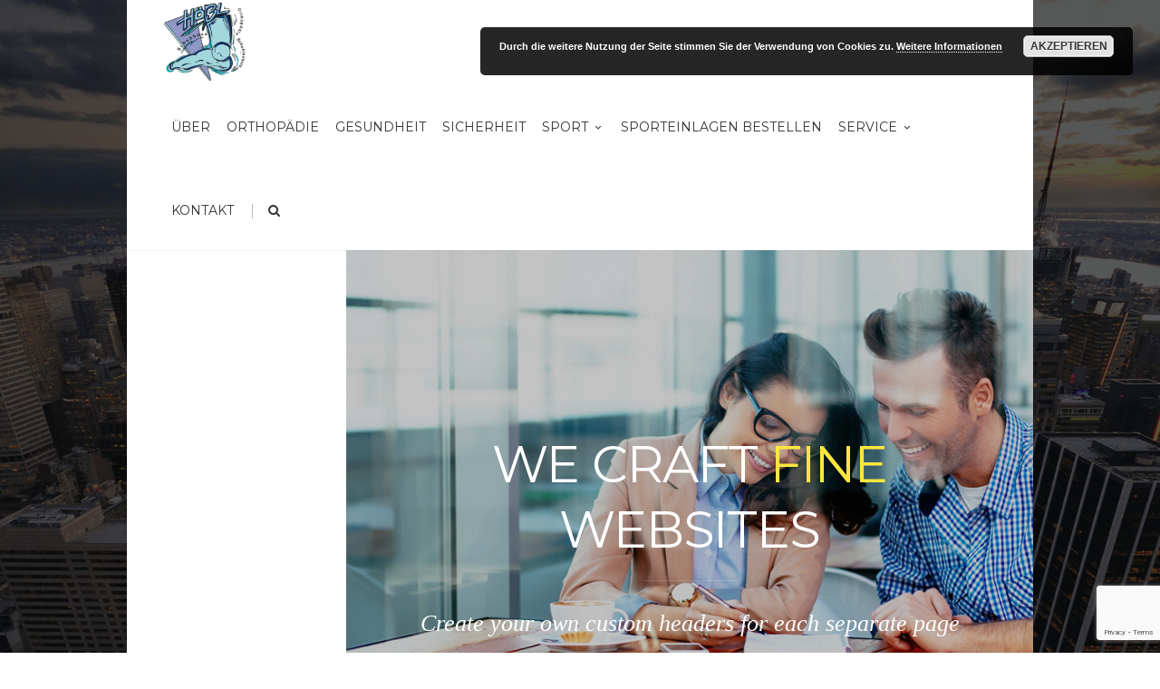

--- FILE ---
content_type: text/html; charset=UTF-8
request_url: https://www.orthopaedie-hoessl.at/home-page/home-boxed-2/
body_size: 17039
content:
<!DOCTYPE html>
<!--[if IE 7]>
<html class="ie ie7" lang="de-DE">
<![endif]-->
<!--[if IE 8]>
<html class="ie ie8" lang="de-DE">
<![endif]-->
<!--[if !(IE 7) | !(IE 8)  ]><!-->
<html lang="de-DE">
<!--<![endif]-->
<head>

	<!-- Basic Page Needs
  ================================================== -->
	<meta charset="UTF-8">

	<!-- Mobile Specific Metas
	================================================== -->
			<meta name="viewport" content="width=device-width, initial-scale=1, maximum-scale=1">
		
	
		

	<title>Boxed Page 2 &#8211; Orthopädie-Schuhhaus Hößl</title>
<meta name='robots' content='max-image-preview:large' />
<link rel='dns-prefetch' href='//fonts.googleapis.com' />
<link rel="alternate" type="application/rss+xml" title="Orthopädie-Schuhhaus Hößl &raquo; Feed" href="https://www.orthopaedie-hoessl.at/feed/" />
<link rel="alternate" type="application/rss+xml" title="Orthopädie-Schuhhaus Hößl &raquo; Kommentar-Feed" href="https://www.orthopaedie-hoessl.at/comments/feed/" />
<link rel="alternate" type="application/rss+xml" title="Orthopädie-Schuhhaus Hößl &raquo; Boxed Page 2 Kommentar-Feed" href="https://www.orthopaedie-hoessl.at/home-page/home-boxed-2/feed/" />
<script type="text/javascript">
window._wpemojiSettings = {"baseUrl":"https:\/\/s.w.org\/images\/core\/emoji\/14.0.0\/72x72\/","ext":".png","svgUrl":"https:\/\/s.w.org\/images\/core\/emoji\/14.0.0\/svg\/","svgExt":".svg","source":{"concatemoji":"https:\/\/www.orthopaedie-hoessl.at\/wp-includes\/js\/wp-emoji-release.min.js?ver=6.1.1"}};
/*! This file is auto-generated */
!function(e,a,t){var n,r,o,i=a.createElement("canvas"),p=i.getContext&&i.getContext("2d");function s(e,t){var a=String.fromCharCode,e=(p.clearRect(0,0,i.width,i.height),p.fillText(a.apply(this,e),0,0),i.toDataURL());return p.clearRect(0,0,i.width,i.height),p.fillText(a.apply(this,t),0,0),e===i.toDataURL()}function c(e){var t=a.createElement("script");t.src=e,t.defer=t.type="text/javascript",a.getElementsByTagName("head")[0].appendChild(t)}for(o=Array("flag","emoji"),t.supports={everything:!0,everythingExceptFlag:!0},r=0;r<o.length;r++)t.supports[o[r]]=function(e){if(p&&p.fillText)switch(p.textBaseline="top",p.font="600 32px Arial",e){case"flag":return s([127987,65039,8205,9895,65039],[127987,65039,8203,9895,65039])?!1:!s([55356,56826,55356,56819],[55356,56826,8203,55356,56819])&&!s([55356,57332,56128,56423,56128,56418,56128,56421,56128,56430,56128,56423,56128,56447],[55356,57332,8203,56128,56423,8203,56128,56418,8203,56128,56421,8203,56128,56430,8203,56128,56423,8203,56128,56447]);case"emoji":return!s([129777,127995,8205,129778,127999],[129777,127995,8203,129778,127999])}return!1}(o[r]),t.supports.everything=t.supports.everything&&t.supports[o[r]],"flag"!==o[r]&&(t.supports.everythingExceptFlag=t.supports.everythingExceptFlag&&t.supports[o[r]]);t.supports.everythingExceptFlag=t.supports.everythingExceptFlag&&!t.supports.flag,t.DOMReady=!1,t.readyCallback=function(){t.DOMReady=!0},t.supports.everything||(n=function(){t.readyCallback()},a.addEventListener?(a.addEventListener("DOMContentLoaded",n,!1),e.addEventListener("load",n,!1)):(e.attachEvent("onload",n),a.attachEvent("onreadystatechange",function(){"complete"===a.readyState&&t.readyCallback()})),(e=t.source||{}).concatemoji?c(e.concatemoji):e.wpemoji&&e.twemoji&&(c(e.twemoji),c(e.wpemoji)))}(window,document,window._wpemojiSettings);
</script>
<style type="text/css">
img.wp-smiley,
img.emoji {
	display: inline !important;
	border: none !important;
	box-shadow: none !important;
	height: 1em !important;
	width: 1em !important;
	margin: 0 0.07em !important;
	vertical-align: -0.1em !important;
	background: none !important;
	padding: 0 !important;
}
</style>
	<link rel='stylesheet' id='font-awesome-css' href='https://www.orthopaedie-hoessl.at/wp-content/plugins/advanced-product-labels-for-woocommerce/berocket/assets/css/font-awesome.min.css?ver=6.1.1' type='text/css' media='all' />
<style id='font-awesome-inline-css' type='text/css'>
[data-font="FontAwesome"]:before {font-family: 'FontAwesome' !important;content: attr(data-icon) !important;speak: none !important;font-weight: normal !important;font-variant: normal !important;text-transform: none !important;line-height: 1 !important;font-style: normal !important;-webkit-font-smoothing: antialiased !important;-moz-osx-font-smoothing: grayscale !important;}
</style>
<link rel='stylesheet' id='berocket_products_label_style-css' href='https://www.orthopaedie-hoessl.at/wp-content/plugins/advanced-product-labels-for-woocommerce/css/frontend.css?ver=1.2.5.3' type='text/css' media='all' />
<style id='berocket_products_label_style-inline-css' type='text/css'>

        .berocket_better_labels:before,
        .berocket_better_labels:after {
            clear: both;
            content: " ";
            display: block;
        }
        .berocket_better_labels.berocket_better_labels_image {
            position: absolute!important;
            top: 0px!important;
            bottom: 0px!important;
            left: 0px!important;
            right: 0px!important;
            pointer-events: none;
        }
        .berocket_better_labels.berocket_better_labels_image * {
            pointer-events: none;
        }
        .berocket_better_labels.berocket_better_labels_image img,
        .berocket_better_labels.berocket_better_labels_image .fa,
        .berocket_better_labels.berocket_better_labels_image .berocket_color_label,
        .berocket_better_labels.berocket_better_labels_image .berocket_image_background,
        .berocket_better_labels .berocket_better_labels_line .br_alabel,
        .berocket_better_labels .berocket_better_labels_line .br_alabel span {
            pointer-events: all;
        }
        .berocket_better_labels .berocket_color_label,
        .br_alabel .berocket_color_label {
            width: 100%;
            height: 100%;
            display: block;
        }
        .berocket_better_labels .berocket_better_labels_position_left {
            text-align:left;
            float: left;
            clear: left;
        }
        .berocket_better_labels .berocket_better_labels_position_center {
            text-align:center;
        }
        .berocket_better_labels .berocket_better_labels_position_right {
            text-align:right;
            float: right;
            clear: right;
        }
        .berocket_better_labels.berocket_better_labels_label {
            clear: both
        }
        .berocket_better_labels .berocket_better_labels_line {
            line-height: 1px;
        }
        .berocket_better_labels.berocket_better_labels_label .berocket_better_labels_line {
            clear: none;
        }
        .berocket_better_labels .berocket_better_labels_position_left .berocket_better_labels_line {
            clear: left;
        }
        .berocket_better_labels .berocket_better_labels_position_right .berocket_better_labels_line {
            clear: right;
        }
        .berocket_better_labels .berocket_better_labels_line .br_alabel {
            display: inline-block;
            position: relative;
            top: 0!important;
            left: 0!important;
            right: 0!important;
            line-height: 1px;
        }.berocket_better_labels .berocket_better_labels_position {
                display: flex;
                flex-direction: column;
            }
            .berocket_better_labels .berocket_better_labels_position.berocket_better_labels_position_left {
                align-items: start;
            }
            .berocket_better_labels .berocket_better_labels_position.berocket_better_labels_position_right {
                align-items: end;
            }
            .berocket_better_labels .berocket_better_labels_position.berocket_better_labels_position_center {
                align-items: center;
            }
            .berocket_better_labels .berocket_better_labels_position .berocket_better_labels_inline {
                display: flex;
                align-items: start;
            }
</style>
<link rel='stylesheet' id='dashicons-css' href='https://www.orthopaedie-hoessl.at/wp-includes/css/dashicons.min.css?ver=6.1.1' type='text/css' media='all' />
<style id='dashicons-inline-css' type='text/css'>
[data-font="Dashicons"]:before {font-family: 'Dashicons' !important;content: attr(data-icon) !important;speak: none !important;font-weight: normal !important;font-variant: normal !important;text-transform: none !important;line-height: 1 !important;font-style: normal !important;-webkit-font-smoothing: antialiased !important;-moz-osx-font-smoothing: grayscale !important;}
</style>
<link rel='stylesheet' id='wp-jquery-ui-dialog-css' href='https://www.orthopaedie-hoessl.at/wp-includes/css/jquery-ui-dialog.min.css?ver=6.1.1' type='text/css' media='all' />
<link rel='stylesheet' id='wp-customer-reviews-3-frontend-css' href='https://www.orthopaedie-hoessl.at/wp-content/plugins/wp-customer-reviews/css/wp-customer-reviews.css?ver=3.7.2' type='text/css' media='all' />
<link rel='stylesheet' id='wp-block-library-css' href='https://www.orthopaedie-hoessl.at/wp-includes/css/dist/block-library/style.min.css?ver=6.1.1' type='text/css' media='all' />
<link rel='stylesheet' id='wc-blocks-vendors-style-css' href='https://www.orthopaedie-hoessl.at/wp-content/plugins/woocommerce/packages/woocommerce-blocks/build/wc-blocks-vendors-style.css?ver=8.9.2' type='text/css' media='all' />
<link rel='stylesheet' id='wc-blocks-style-css' href='https://www.orthopaedie-hoessl.at/wp-content/plugins/woocommerce/packages/woocommerce-blocks/build/wc-blocks-style.css?ver=8.9.2' type='text/css' media='all' />
<link rel='stylesheet' id='yith-wcan-shortcodes-css' href='https://www.orthopaedie-hoessl.at/wp-content/plugins/yith-woocommerce-ajax-navigation/assets/css/shortcodes.css?ver=4.17.0' type='text/css' media='all' />
<style id='yith-wcan-shortcodes-inline-css' type='text/css'>
:root{
	--yith-wcan-filters_colors_titles: #434343;
	--yith-wcan-filters_colors_background: #FFFFFF;
	--yith-wcan-filters_colors_accent: #A7144C;
	--yith-wcan-filters_colors_accent_r: 167;
	--yith-wcan-filters_colors_accent_g: 20;
	--yith-wcan-filters_colors_accent_b: 76;
	--yith-wcan-color_swatches_border_radius: 100%;
	--yith-wcan-color_swatches_size: 30px;
	--yith-wcan-labels_style_background: #FFFFFF;
	--yith-wcan-labels_style_background_hover: #A7144C;
	--yith-wcan-labels_style_background_active: #A7144C;
	--yith-wcan-labels_style_text: #434343;
	--yith-wcan-labels_style_text_hover: #FFFFFF;
	--yith-wcan-labels_style_text_active: #FFFFFF;
	--yith-wcan-anchors_style_text: #434343;
	--yith-wcan-anchors_style_text_hover: #A7144C;
	--yith-wcan-anchors_style_text_active: #A7144C;
}
</style>
<link rel='stylesheet' id='classic-theme-styles-css' href='https://www.orthopaedie-hoessl.at/wp-includes/css/classic-themes.min.css?ver=1' type='text/css' media='all' />
<style id='global-styles-inline-css' type='text/css'>
body{--wp--preset--color--black: #000000;--wp--preset--color--cyan-bluish-gray: #abb8c3;--wp--preset--color--white: #ffffff;--wp--preset--color--pale-pink: #f78da7;--wp--preset--color--vivid-red: #cf2e2e;--wp--preset--color--luminous-vivid-orange: #ff6900;--wp--preset--color--luminous-vivid-amber: #fcb900;--wp--preset--color--light-green-cyan: #7bdcb5;--wp--preset--color--vivid-green-cyan: #00d084;--wp--preset--color--pale-cyan-blue: #8ed1fc;--wp--preset--color--vivid-cyan-blue: #0693e3;--wp--preset--color--vivid-purple: #9b51e0;--wp--preset--gradient--vivid-cyan-blue-to-vivid-purple: linear-gradient(135deg,rgba(6,147,227,1) 0%,rgb(155,81,224) 100%);--wp--preset--gradient--light-green-cyan-to-vivid-green-cyan: linear-gradient(135deg,rgb(122,220,180) 0%,rgb(0,208,130) 100%);--wp--preset--gradient--luminous-vivid-amber-to-luminous-vivid-orange: linear-gradient(135deg,rgba(252,185,0,1) 0%,rgba(255,105,0,1) 100%);--wp--preset--gradient--luminous-vivid-orange-to-vivid-red: linear-gradient(135deg,rgba(255,105,0,1) 0%,rgb(207,46,46) 100%);--wp--preset--gradient--very-light-gray-to-cyan-bluish-gray: linear-gradient(135deg,rgb(238,238,238) 0%,rgb(169,184,195) 100%);--wp--preset--gradient--cool-to-warm-spectrum: linear-gradient(135deg,rgb(74,234,220) 0%,rgb(151,120,209) 20%,rgb(207,42,186) 40%,rgb(238,44,130) 60%,rgb(251,105,98) 80%,rgb(254,248,76) 100%);--wp--preset--gradient--blush-light-purple: linear-gradient(135deg,rgb(255,206,236) 0%,rgb(152,150,240) 100%);--wp--preset--gradient--blush-bordeaux: linear-gradient(135deg,rgb(254,205,165) 0%,rgb(254,45,45) 50%,rgb(107,0,62) 100%);--wp--preset--gradient--luminous-dusk: linear-gradient(135deg,rgb(255,203,112) 0%,rgb(199,81,192) 50%,rgb(65,88,208) 100%);--wp--preset--gradient--pale-ocean: linear-gradient(135deg,rgb(255,245,203) 0%,rgb(182,227,212) 50%,rgb(51,167,181) 100%);--wp--preset--gradient--electric-grass: linear-gradient(135deg,rgb(202,248,128) 0%,rgb(113,206,126) 100%);--wp--preset--gradient--midnight: linear-gradient(135deg,rgb(2,3,129) 0%,rgb(40,116,252) 100%);--wp--preset--duotone--dark-grayscale: url('#wp-duotone-dark-grayscale');--wp--preset--duotone--grayscale: url('#wp-duotone-grayscale');--wp--preset--duotone--purple-yellow: url('#wp-duotone-purple-yellow');--wp--preset--duotone--blue-red: url('#wp-duotone-blue-red');--wp--preset--duotone--midnight: url('#wp-duotone-midnight');--wp--preset--duotone--magenta-yellow: url('#wp-duotone-magenta-yellow');--wp--preset--duotone--purple-green: url('#wp-duotone-purple-green');--wp--preset--duotone--blue-orange: url('#wp-duotone-blue-orange');--wp--preset--font-size--small: 13px;--wp--preset--font-size--medium: 20px;--wp--preset--font-size--large: 36px;--wp--preset--font-size--x-large: 42px;--wp--preset--spacing--20: 0.44rem;--wp--preset--spacing--30: 0.67rem;--wp--preset--spacing--40: 1rem;--wp--preset--spacing--50: 1.5rem;--wp--preset--spacing--60: 2.25rem;--wp--preset--spacing--70: 3.38rem;--wp--preset--spacing--80: 5.06rem;}:where(.is-layout-flex){gap: 0.5em;}body .is-layout-flow > .alignleft{float: left;margin-inline-start: 0;margin-inline-end: 2em;}body .is-layout-flow > .alignright{float: right;margin-inline-start: 2em;margin-inline-end: 0;}body .is-layout-flow > .aligncenter{margin-left: auto !important;margin-right: auto !important;}body .is-layout-constrained > .alignleft{float: left;margin-inline-start: 0;margin-inline-end: 2em;}body .is-layout-constrained > .alignright{float: right;margin-inline-start: 2em;margin-inline-end: 0;}body .is-layout-constrained > .aligncenter{margin-left: auto !important;margin-right: auto !important;}body .is-layout-constrained > :where(:not(.alignleft):not(.alignright):not(.alignfull)){max-width: var(--wp--style--global--content-size);margin-left: auto !important;margin-right: auto !important;}body .is-layout-constrained > .alignwide{max-width: var(--wp--style--global--wide-size);}body .is-layout-flex{display: flex;}body .is-layout-flex{flex-wrap: wrap;align-items: center;}body .is-layout-flex > *{margin: 0;}:where(.wp-block-columns.is-layout-flex){gap: 2em;}.has-black-color{color: var(--wp--preset--color--black) !important;}.has-cyan-bluish-gray-color{color: var(--wp--preset--color--cyan-bluish-gray) !important;}.has-white-color{color: var(--wp--preset--color--white) !important;}.has-pale-pink-color{color: var(--wp--preset--color--pale-pink) !important;}.has-vivid-red-color{color: var(--wp--preset--color--vivid-red) !important;}.has-luminous-vivid-orange-color{color: var(--wp--preset--color--luminous-vivid-orange) !important;}.has-luminous-vivid-amber-color{color: var(--wp--preset--color--luminous-vivid-amber) !important;}.has-light-green-cyan-color{color: var(--wp--preset--color--light-green-cyan) !important;}.has-vivid-green-cyan-color{color: var(--wp--preset--color--vivid-green-cyan) !important;}.has-pale-cyan-blue-color{color: var(--wp--preset--color--pale-cyan-blue) !important;}.has-vivid-cyan-blue-color{color: var(--wp--preset--color--vivid-cyan-blue) !important;}.has-vivid-purple-color{color: var(--wp--preset--color--vivid-purple) !important;}.has-black-background-color{background-color: var(--wp--preset--color--black) !important;}.has-cyan-bluish-gray-background-color{background-color: var(--wp--preset--color--cyan-bluish-gray) !important;}.has-white-background-color{background-color: var(--wp--preset--color--white) !important;}.has-pale-pink-background-color{background-color: var(--wp--preset--color--pale-pink) !important;}.has-vivid-red-background-color{background-color: var(--wp--preset--color--vivid-red) !important;}.has-luminous-vivid-orange-background-color{background-color: var(--wp--preset--color--luminous-vivid-orange) !important;}.has-luminous-vivid-amber-background-color{background-color: var(--wp--preset--color--luminous-vivid-amber) !important;}.has-light-green-cyan-background-color{background-color: var(--wp--preset--color--light-green-cyan) !important;}.has-vivid-green-cyan-background-color{background-color: var(--wp--preset--color--vivid-green-cyan) !important;}.has-pale-cyan-blue-background-color{background-color: var(--wp--preset--color--pale-cyan-blue) !important;}.has-vivid-cyan-blue-background-color{background-color: var(--wp--preset--color--vivid-cyan-blue) !important;}.has-vivid-purple-background-color{background-color: var(--wp--preset--color--vivid-purple) !important;}.has-black-border-color{border-color: var(--wp--preset--color--black) !important;}.has-cyan-bluish-gray-border-color{border-color: var(--wp--preset--color--cyan-bluish-gray) !important;}.has-white-border-color{border-color: var(--wp--preset--color--white) !important;}.has-pale-pink-border-color{border-color: var(--wp--preset--color--pale-pink) !important;}.has-vivid-red-border-color{border-color: var(--wp--preset--color--vivid-red) !important;}.has-luminous-vivid-orange-border-color{border-color: var(--wp--preset--color--luminous-vivid-orange) !important;}.has-luminous-vivid-amber-border-color{border-color: var(--wp--preset--color--luminous-vivid-amber) !important;}.has-light-green-cyan-border-color{border-color: var(--wp--preset--color--light-green-cyan) !important;}.has-vivid-green-cyan-border-color{border-color: var(--wp--preset--color--vivid-green-cyan) !important;}.has-pale-cyan-blue-border-color{border-color: var(--wp--preset--color--pale-cyan-blue) !important;}.has-vivid-cyan-blue-border-color{border-color: var(--wp--preset--color--vivid-cyan-blue) !important;}.has-vivid-purple-border-color{border-color: var(--wp--preset--color--vivid-purple) !important;}.has-vivid-cyan-blue-to-vivid-purple-gradient-background{background: var(--wp--preset--gradient--vivid-cyan-blue-to-vivid-purple) !important;}.has-light-green-cyan-to-vivid-green-cyan-gradient-background{background: var(--wp--preset--gradient--light-green-cyan-to-vivid-green-cyan) !important;}.has-luminous-vivid-amber-to-luminous-vivid-orange-gradient-background{background: var(--wp--preset--gradient--luminous-vivid-amber-to-luminous-vivid-orange) !important;}.has-luminous-vivid-orange-to-vivid-red-gradient-background{background: var(--wp--preset--gradient--luminous-vivid-orange-to-vivid-red) !important;}.has-very-light-gray-to-cyan-bluish-gray-gradient-background{background: var(--wp--preset--gradient--very-light-gray-to-cyan-bluish-gray) !important;}.has-cool-to-warm-spectrum-gradient-background{background: var(--wp--preset--gradient--cool-to-warm-spectrum) !important;}.has-blush-light-purple-gradient-background{background: var(--wp--preset--gradient--blush-light-purple) !important;}.has-blush-bordeaux-gradient-background{background: var(--wp--preset--gradient--blush-bordeaux) !important;}.has-luminous-dusk-gradient-background{background: var(--wp--preset--gradient--luminous-dusk) !important;}.has-pale-ocean-gradient-background{background: var(--wp--preset--gradient--pale-ocean) !important;}.has-electric-grass-gradient-background{background: var(--wp--preset--gradient--electric-grass) !important;}.has-midnight-gradient-background{background: var(--wp--preset--gradient--midnight) !important;}.has-small-font-size{font-size: var(--wp--preset--font-size--small) !important;}.has-medium-font-size{font-size: var(--wp--preset--font-size--medium) !important;}.has-large-font-size{font-size: var(--wp--preset--font-size--large) !important;}.has-x-large-font-size{font-size: var(--wp--preset--font-size--x-large) !important;}
.wp-block-navigation a:where(:not(.wp-element-button)){color: inherit;}
:where(.wp-block-columns.is-layout-flex){gap: 2em;}
.wp-block-pullquote{font-size: 1.5em;line-height: 1.6;}
</style>
<link rel='stylesheet' id='contact-form-7-css' href='https://www.orthopaedie-hoessl.at/wp-content/plugins/contact-form-7/includes/css/styles.css?ver=5.7.2' type='text/css' media='all' />
<link rel='stylesheet' id='maintenance-mode-for-woocommerce-css' href='https://www.orthopaedie-hoessl.at/wp-content/plugins/maintenance-mode-for-woocommerce/public/css/nf-maintenance-public.css?ver=1.1.1' type='text/css' media='all' />
<link rel='stylesheet' id='rs-plugin-settings-css' href='https://www.orthopaedie-hoessl.at/wp-content/plugins/revslider/public/assets/css/settings.css?ver=5.1.6' type='text/css' media='all' />
<style id='rs-plugin-settings-inline-css' type='text/css'>
#rs-demo-id {}
</style>
<link rel='stylesheet' id='woocommerce-layout-css' href='https://www.orthopaedie-hoessl.at/wp-content/plugins/woocommerce/assets/css/woocommerce-layout.css?ver=7.2.2' type='text/css' media='all' />
<link rel='stylesheet' id='woocommerce-smallscreen-css' href='https://www.orthopaedie-hoessl.at/wp-content/plugins/woocommerce/assets/css/woocommerce-smallscreen.css?ver=7.2.2' type='text/css' media='only screen and (max-width: 768px)' />
<link rel='stylesheet' id='woocommerce-general-css' href='https://www.orthopaedie-hoessl.at/wp-content/plugins/woocommerce/assets/css/woocommerce.css?ver=7.2.2' type='text/css' media='all' />
<style id='woocommerce-inline-inline-css' type='text/css'>
.woocommerce form .form-row .required { visibility: visible; }
</style>
<link rel='stylesheet' id='boc-grid-css' href='https://www.orthopaedie-hoessl.at/wp-content/themes/fortuna/stylesheets/grid.css?ver=6.1.1' type='text/css' media='all' />
<link rel='stylesheet' id='boc-icon-css' href='https://www.orthopaedie-hoessl.at/wp-content/themes/fortuna/stylesheets/icons.css?ver=6.1.1' type='text/css' media='all' />
<link rel='stylesheet' id='boc-woo-styles-css' href='https://www.orthopaedie-hoessl.at/wp-content/themes/fortuna/stylesheets/woocommerce.css?ver=6.1.1' type='text/css' media='all' />
<link rel='stylesheet' id='js_composer_front-css' href='https://www.orthopaedie-hoessl.at/wp-content/plugins/js_composer/assets/css/js_composer.min.css?ver=6.6.0' type='text/css' media='all' />
<link rel='stylesheet' id='boc-main-styles-css' href='https://www.orthopaedie-hoessl.at/wp-content/themes/fortuna/style.css?ver=6.1.1' type='text/css' media='all' />
<link rel='stylesheet' id='boc-animation-styles-css' href='https://www.orthopaedie-hoessl.at/wp-content/themes/fortuna/stylesheets/animations.css?ver=6.1.1' type='text/css' media='all' />
<style id='boc-animation-styles-inline-css' type='text/css'>
/* Custom Background for: Boxed Page 2 */
body { background: url(https://blueowlcreative.com/wp/fortuna_export/wp-content/uploads/2015/03/sky_scrapers.jpg) no-repeat fixed center center ;
background-size: cover;}
				.button, a.button, button, input[type='submit'], input[type='reset'], input[type='button'] {
					text-transform: uppercase;
				}

				.main_menu_underline_effect #menu > ul > li > a:after{ background-color: #07aaa4; }

			#footer {
				position: relative;
			}

</style>
<link rel='stylesheet' id='boc-responsive-style-css' href='https://www.orthopaedie-hoessl.at/wp-content/themes/fortuna/stylesheets/grid_responsive.css?ver=6.1.1' type='text/css' media='all' />
<link rel='stylesheet' id='boc-fonts-css' href='//fonts.googleapis.com/css?family=Lato%3A300%2C400%2C700%2C400italic%7CMontserrat%3A400%2C500%2C600%2C700&#038;ver=1.0.0' type='text/css' media='all' />
<link rel='stylesheet' id='fancybox-css' href='https://www.orthopaedie-hoessl.at/wp-content/plugins/easy-fancybox/fancybox/1.5.4/jquery.fancybox.min.css?ver=6.1.1' type='text/css' media='screen' />
<link rel='stylesheet' id='woocommerce-gzd-layout-css' href='https://www.orthopaedie-hoessl.at/wp-content/plugins/woocommerce-germanized/build/static/layout-styles.css?ver=3.17.0' type='text/css' media='all' />
<style id='woocommerce-gzd-layout-inline-css' type='text/css'>
.woocommerce-checkout .shop_table { background-color: #eeeeee; } .product p.deposit-packaging-type { font-size: 1.25em !important; } p.woocommerce-shipping-destination { display: none; }
                .wc-gzd-nutri-score-value-a {
                    background: url(https://www.orthopaedie-hoessl.at/wp-content/plugins/woocommerce-germanized/assets/images/nutri-score-a.svg) no-repeat;
                }
                .wc-gzd-nutri-score-value-b {
                    background: url(https://www.orthopaedie-hoessl.at/wp-content/plugins/woocommerce-germanized/assets/images/nutri-score-b.svg) no-repeat;
                }
                .wc-gzd-nutri-score-value-c {
                    background: url(https://www.orthopaedie-hoessl.at/wp-content/plugins/woocommerce-germanized/assets/images/nutri-score-c.svg) no-repeat;
                }
                .wc-gzd-nutri-score-value-d {
                    background: url(https://www.orthopaedie-hoessl.at/wp-content/plugins/woocommerce-germanized/assets/images/nutri-score-d.svg) no-repeat;
                }
                .wc-gzd-nutri-score-value-e {
                    background: url(https://www.orthopaedie-hoessl.at/wp-content/plugins/woocommerce-germanized/assets/images/nutri-score-e.svg) no-repeat;
                }
            
</style>
<link rel='stylesheet' id='cf7cf-style-css' href='https://www.orthopaedie-hoessl.at/wp-content/plugins/cf7-conditional-fields/style.css?ver=2.4.13' type='text/css' media='all' />
<script type='text/javascript' src='https://www.orthopaedie-hoessl.at/wp-includes/js/jquery/jquery.min.js?ver=3.6.1' id='jquery-core-js'></script>
<script type='text/javascript' src='https://www.orthopaedie-hoessl.at/wp-includes/js/jquery/jquery-migrate.min.js?ver=3.3.2' id='jquery-migrate-js'></script>
<script type='text/javascript' src='https://www.orthopaedie-hoessl.at/wp-content/plugins/wp-customer-reviews/js/wp-customer-reviews.js?ver=3.7.2' id='wp-customer-reviews-3-frontend-js'></script>
<script type='text/javascript' id='cf7pp-redirect_method-js-extra'>
/* <![CDATA[ */
var ajax_object_cf7pp = {"ajax_url":"https:\/\/www.orthopaedie-hoessl.at\/wp-admin\/admin-ajax.php","forms":"[]","path_paypal":"https:\/\/www.orthopaedie-hoessl.at\/?cf7pp_paypal_redirect=","path_stripe":"https:\/\/www.orthopaedie-hoessl.at\/?cf7pp_stripe_redirect=","method":"1"};
/* ]]> */
</script>
<script type='text/javascript' src='https://www.orthopaedie-hoessl.at/wp-content/plugins/contact-form-7-paypal-add-on-pro/assets/js/redirect_method.js?ver=2.9.6' id='cf7pp-redirect_method-js'></script>
<script type='text/javascript' src='https://www.orthopaedie-hoessl.at/wp-content/plugins/revslider/public/assets/js/jquery.themepunch.tools.min.js?ver=5.1.6' id='tp-tools-js'></script>
<script type='text/javascript' src='https://www.orthopaedie-hoessl.at/wp-content/plugins/revslider/public/assets/js/jquery.themepunch.revolution.min.js?ver=5.1.6' id='revmin-js'></script>
<script type='text/javascript' src='https://www.orthopaedie-hoessl.at/wp-content/plugins/woocommerce/assets/js/jquery-blockui/jquery.blockUI.min.js?ver=2.7.0-wc.7.2.2' id='jquery-blockui-js'></script>
<script type='text/javascript' id='wc-add-to-cart-js-extra'>
/* <![CDATA[ */
var wc_add_to_cart_params = {"ajax_url":"\/wp-admin\/admin-ajax.php","wc_ajax_url":"\/?wc-ajax=%%endpoint%%","i18n_view_cart":"Warenkorb anzeigen","cart_url":"https:\/\/www.orthopaedie-hoessl.at\/warenkorb\/","is_cart":"","cart_redirect_after_add":"no"};
/* ]]> */
</script>
<script type='text/javascript' src='https://www.orthopaedie-hoessl.at/wp-content/plugins/woocommerce/assets/js/frontend/add-to-cart.min.js?ver=7.2.2' id='wc-add-to-cart-js'></script>
<script type='text/javascript' src='https://www.orthopaedie-hoessl.at/wp-content/plugins/js_composer/assets/js/vendors/woocommerce-add-to-cart.js?ver=6.6.0' id='vc_woocommerce-add-to-cart-js-js'></script>
<script type='text/javascript' src='https://www.orthopaedie-hoessl.at/wp-content/themes/fortuna/js/libs.min.js?ver=6.1.1' id='fortuna.lib-js'></script>
<script type='text/javascript' id='fortuna.common-js-extra'>
/* <![CDATA[ */
var bocJSParams = {"boc_is_mobile_device":"","boc_theme_url":"https:\/\/www.orthopaedie-hoessl.at\/wp-content\/themes\/fortuna","boc_woo_lightbox_enabled":"1","header_height":"92","sticky_header":"1","submenu_arrow_effect":"1","mm_bordered_columns":"1","transparent_header":"0","fixed_footer":"0","boc_submenu_animation_effect":"sub_fade_in"};
/* ]]> */
</script>
<script type='text/javascript' src='https://www.orthopaedie-hoessl.at/wp-content/themes/fortuna/js/common.js?ver=6.1.1' id='fortuna.common-js'></script>
<script type='text/javascript' src='https://www.orthopaedie-hoessl.at/wp-content/themes/fortuna/js/jquery.smoothscroll.js?ver=6.1.1' id='smoothscroll-js'></script>
<link rel="https://api.w.org/" href="https://www.orthopaedie-hoessl.at/wp-json/" /><link rel="alternate" type="application/json" href="https://www.orthopaedie-hoessl.at/wp-json/wp/v2/pages/22386" /><link rel="EditURI" type="application/rsd+xml" title="RSD" href="https://www.orthopaedie-hoessl.at/xmlrpc.php?rsd" />
<link rel="wlwmanifest" type="application/wlwmanifest+xml" href="https://www.orthopaedie-hoessl.at/wp-includes/wlwmanifest.xml" />
<meta name="generator" content="WordPress 6.1.1" />
<meta name="generator" content="WooCommerce 7.2.2" />
<link rel="canonical" href="https://www.orthopaedie-hoessl.at/home-page/home-boxed-2/" />
<link rel='shortlink' href='https://www.orthopaedie-hoessl.at/?p=22386' />
<link rel="alternate" type="application/json+oembed" href="https://www.orthopaedie-hoessl.at/wp-json/oembed/1.0/embed?url=https%3A%2F%2Fwww.orthopaedie-hoessl.at%2Fhome-page%2Fhome-boxed-2%2F" />
<link rel="alternate" type="text/xml+oembed" href="https://www.orthopaedie-hoessl.at/wp-json/oembed/1.0/embed?url=https%3A%2F%2Fwww.orthopaedie-hoessl.at%2Fhome-page%2Fhome-boxed-2%2F&#038;format=xml" />
<style>.product .images {position: relative;}</style><script type='text/javascript'>
				jQuery(document).ready(function($) {
				var ult_smooth_speed = 250;
				var ult_smooth_step = 45;
				$('html').attr('data-ult_smooth_speed',ult_smooth_speed).attr('data-ult_smooth_step',ult_smooth_step);
				});
			</script><!-- Analytics by WP Statistics v14.8.1 - https://wp-statistics.com/ -->
	<noscript><style>.woocommerce-product-gallery{ opacity: 1 !important; }</style></noscript>
	<meta name="generator" content="Powered by WPBakery Page Builder - drag and drop page builder for WordPress."/>
<meta name="generator" content="Powered by Slider Revolution 5.1.6 - responsive, Mobile-Friendly Slider Plugin for WordPress with comfortable drag and drop interface." />
<link rel="icon" href="https://www.orthopaedie-hoessl.at/wp-content/uploads/Hoessl-Logo_Webseite-100x100.png" sizes="32x32" />
<link rel="icon" href="https://www.orthopaedie-hoessl.at/wp-content/uploads/Hoessl-Logo_Webseite-300x300.png" sizes="192x192" />
<link rel="apple-touch-icon" href="https://www.orthopaedie-hoessl.at/wp-content/uploads/Hoessl-Logo_Webseite-300x300.png" />
<meta name="msapplication-TileImage" content="https://www.orthopaedie-hoessl.at/wp-content/uploads/Hoessl-Logo_Webseite-300x300.png" />
<style type="text/css" data-type="vc_shortcodes-custom-css">.vc_custom_1437470818668{margin-bottom: 40px !important;padding-top: 200px !important;padding-bottom: 180px !important;}.vc_custom_1437470502627{padding-top: 20px !important;padding-bottom: 20px !important;}.vc_custom_1430222795295{padding-top: 80px !important;padding-bottom: 80px !important;}.vc_custom_1437470548326{margin-top: 20px !important;margin-bottom: 0px !important;}.vc_custom_1431815721777{margin-top: 80px !important;margin-bottom: 0px !important;border-top-width: 1px !important;padding-top: 70px !important;padding-bottom: 30px !important;border-top-color: #eeeeee !important;border-top-style: solid !important;}.vc_custom_1430210484323{margin-bottom: 0px !important;padding-top: 24px !important;padding-bottom: 20px !important;}.vc_custom_1437470601842{margin-top: 20px !important;margin-bottom: 60px !important;}.vc_custom_1437470485189{padding-bottom: 40px !important;}.vc_custom_1437470491180{padding-bottom: 40px !important;}.vc_custom_1428325985659{padding-right: 40px !important;}.vc_custom_1428325994108{padding-right: 40px !important;}.vc_custom_1433754888317{padding-right: 0px !important;padding-left: 60px !important;}.vc_custom_1437470534034{padding-bottom: 40px !important;}.vc_custom_1437470539089{padding-bottom: 40px !important;}.vc_custom_1437470596708{padding-bottom: 40px !important;}.vc_custom_1437470577165{padding-bottom: 40px !important;}.vc_custom_1437470583764{padding-bottom: 40px !important;}.vc_custom_1437470591453{padding-bottom: 40px !important;}</style><noscript><style> .wpb_animate_when_almost_visible { opacity: 1; }</style></noscript>	
	
</head>

<body data-rsssl=1 class="page-template-default page page-id-22386 page-child parent-pageid-2 theme-fortuna woocommerce-no-js yith-wcan-free wpb-js-composer js-comp-ver-6.6.0 vc_responsive">

	

	
	
  <!-- Page Wrapper::START -->
  <div id="wrapper" class="boxed_wrapper page_title_bgr responsive ">
  
	<!-- Header::START -->
		
	<header id= "header" 
			class= "no_subheader 
										sticky_header					">
		
		
				
		
		<div class="rel_pos">
		
			<div class="container">
			
				<div class="section rel_pos ">
			
											
					<div id="logo">
											<div class='logo_img '>
								<a href="https://www.orthopaedie-hoessl.at/" title="Orthopädie-Schuhhaus Hößl" rel="home">
									<img src="https://www.orthopaedie-hoessl.at/wp-content/uploads/Hoessl-Logo_Webseite.png" alt="Orthopädie-Schuhhaus Hößl"/>
																	</a>
							</div>
								
					</div>

					<div id="mobile_menu_toggler">
					  <div id="m_nav_menu" class="m_nav">
						<div class="m_nav_ham button_closed" id="m_ham_1"></div>
						<div class="m_nav_ham button_closed" id="m_ham_2"></div>
						<div class="m_nav_ham button_closed" id="m_ham_3"></div>
					  </div>
					</div>

								<div class="header_cart is_empty style_dark">
					<div class="cart_widget_holder">
					
						<a class="cart-contents icon icon-shopping631" href="https://www.orthopaedie-hoessl.at/warenkorb/">
							<p class="cart-wrap"><span>0</span></p>
						</a>
						
						<div class="cart-notification">
							<span class="item-name"></span> was successfully added to your cart.						</div>
						
						<div class="widget woocommerce widget_shopping_cart"><h2 class="widgettitle"> </h2><div class="widget_shopping_cart_content"></div></div>					</div>
					
				</div>
	
					<div class="custom_menu_4 main_menu_underline_effect">	
					<div id="menu" class="menu-kopfnavigation-container"><ul><li id="menu-item-24298" class="menu-item menu-item-type-post_type menu-item-object-page menu-item-24298"><a href="https://www.orthopaedie-hoessl.at/ueber/">Über</a></li>
<li id="menu-item-24590" class="menu-item menu-item-type-post_type menu-item-object-page menu-item-24590"><a href="https://www.orthopaedie-hoessl.at/orthopaedie/">Orthopädie</a></li>
<li id="menu-item-24549" class="menu-item menu-item-type-post_type menu-item-object-page menu-item-24549"><a href="https://www.orthopaedie-hoessl.at/gesundheit/">Gesundheit</a></li>
<li id="menu-item-28791" class="menu-item menu-item-type-post_type menu-item-object-page menu-item-28791"><a href="https://www.orthopaedie-hoessl.at/sicherheit/">Sicherheit</a></li>
<li id="menu-item-24469" class="menu-item menu-item-type-post_type menu-item-object-page menu-item-has-children menu-item-24469"><a href="https://www.orthopaedie-hoessl.at/sport/">Sport<span></span></a>
<ul class="sub-menu">
	<li id="menu-item-31806" class="menu-item menu-item-type-custom menu-item-object-custom menu-item-31806"><a href="https://www.orthopaedie-hoessl.at/service/#skischuhe">Skischuh-Anpassung</a></li>
</ul>
</li>
<li id="menu-item-31686" class="menu-item menu-item-type-post_type menu-item-object-page menu-item-31686"><a href="https://www.orthopaedie-hoessl.at/sporteinlagen/">Sporteinlagen bestellen</a></li>
<li id="menu-item-24228" class="menu-item menu-item-type-post_type menu-item-object-page menu-item-has-children menu-item-24228"><a href="https://www.orthopaedie-hoessl.at/service/">Service<span></span></a>
<ul class="sub-menu">
	<li id="menu-item-26733" class="menu-item menu-item-type-custom menu-item-object-custom menu-item-26733"><a href="https://www.orthopaedie-hoessl.at/service/#schuhreparatur">Schuhreparatur</a></li>
	<li id="menu-item-26734" class="menu-item menu-item-type-custom menu-item-object-custom menu-item-26734"><a href="https://www.orthopaedie-hoessl.at/service/#massschuhe">Maßschuhe</a></li>
	<li id="menu-item-26735" class="menu-item menu-item-type-custom menu-item-object-custom menu-item-26735"><a href="https://www.orthopaedie-hoessl.at/service/#schuhzurichtung">Schuhzurichtung</a></li>
	<li id="menu-item-26736" class="menu-item menu-item-type-custom menu-item-object-custom menu-item-26736"><a href="https://www.orthopaedie-hoessl.at/service/#skischuhe">Eislauf- &#038; Skischuh-Anpassung</a></li>
</ul>
</li>
<li id="menu-item-24227" class="menu-item menu-item-type-post_type menu-item-object-page menu-item-24227"><a href="https://www.orthopaedie-hoessl.at/kontakt/">Kontakt</a></li>
<li class="boc_search_border"><a href="#">|</a></li><li class="boc_search_toggle_li"><a href="#" class="header_search_icon icon icon-search3"></a></li></ul></div>					</div>
					
					

		
				</div>
				
				
			<div id="boc_searchform_in_header" class="">
				<div class="container">
					<form method="get" action="https://www.orthopaedie-hoessl.at/" role="search" class="header_search_form"><input type="search" name="s" autocomplete="off" placeholder="Type then hit enter to search..." /></form>
					<span id="boc_searchform_close" class="icon icon-close"></span>
				</div>
			</div>				
			
			
			</div>
		</div>

	
			
		<div id="mobile_menu">
			<ul><li class="menu-item menu-item-type-post_type menu-item-object-page menu-item-24298"><a href="https://www.orthopaedie-hoessl.at/ueber/">Über</a></li>
<li class="menu-item menu-item-type-post_type menu-item-object-page menu-item-24590"><a href="https://www.orthopaedie-hoessl.at/orthopaedie/">Orthopädie</a></li>
<li class="menu-item menu-item-type-post_type menu-item-object-page menu-item-24549"><a href="https://www.orthopaedie-hoessl.at/gesundheit/">Gesundheit</a></li>
<li class="menu-item menu-item-type-post_type menu-item-object-page menu-item-28791"><a href="https://www.orthopaedie-hoessl.at/sicherheit/">Sicherheit</a></li>
<li class="menu-item menu-item-type-post_type menu-item-object-page menu-item-has-children menu-item-24469"><a href="https://www.orthopaedie-hoessl.at/sport/">Sport<span></span></a>
<ul class="sub-menu">
	<li class="menu-item menu-item-type-custom menu-item-object-custom menu-item-31806"><a href="https://www.orthopaedie-hoessl.at/service/#skischuhe">Skischuh-Anpassung</a></li>
</ul>
</li>
<li class="menu-item menu-item-type-post_type menu-item-object-page menu-item-31686"><a href="https://www.orthopaedie-hoessl.at/sporteinlagen/">Sporteinlagen bestellen</a></li>
<li class="menu-item menu-item-type-post_type menu-item-object-page menu-item-has-children menu-item-24228"><a href="https://www.orthopaedie-hoessl.at/service/">Service<span></span></a>
<ul class="sub-menu">
	<li class="menu-item menu-item-type-custom menu-item-object-custom menu-item-26733"><a href="https://www.orthopaedie-hoessl.at/service/#schuhreparatur">Schuhreparatur</a></li>
	<li class="menu-item menu-item-type-custom menu-item-object-custom menu-item-26734"><a href="https://www.orthopaedie-hoessl.at/service/#massschuhe">Maßschuhe</a></li>
	<li class="menu-item menu-item-type-custom menu-item-object-custom menu-item-26735"><a href="https://www.orthopaedie-hoessl.at/service/#schuhzurichtung">Schuhzurichtung</a></li>
	<li class="menu-item menu-item-type-custom menu-item-object-custom menu-item-26736"><a href="https://www.orthopaedie-hoessl.at/service/#skischuhe">Eislauf- &#038; Skischuh-Anpassung</a></li>
</ul>
</li>
<li class="menu-item menu-item-type-post_type menu-item-object-page menu-item-24227"><a href="https://www.orthopaedie-hoessl.at/kontakt/">Kontakt</a></li>
<li class="boc_search_border"><a href="#">|</a></li><li class="boc_search_toggle_li"><a href="#" class="header_search_icon icon icon-search3"></a></li></ul>		</div>
	
	</header>
		<!-- Header::END -->
	
	<!-- Page content::START -->
	<div class="content_body">
	
	

	<!-- Page template :: START -->
	<div class="post-22386 page type-page status-publish hentry" id="post-22386" >
		<div class="container">
			<div class="section">
						<!-- Sidebar -->
		<div id="sidebar" class="col span_1_of_4 sidebar">
		
			
			
		</div>
		<!-- Sidebar :: END -->
		
<div class='post_content col span_3_of_4'>
								<div class="vc_row wpb_row vc_row-fluid vc_custom_1437470818668"><div class="wpb_column vc_column_container vc_col-sm-12"><div class="vc_column-inner"><div class="wpb_wrapper"><h1 class="boc_heading  center  "  style="margin-bottom: 20px;margin-top: 0px;color: #ffffff;font-size: 56px;"><span>We craft <strong style="color: #ffe63e;">Fine</strong> Websites</span></h1><div class="boc_divider_holder"><div class="boc_divider  "  style="margin-top: 16px;margin-bottom: 20px;width: 100px;margin-left: auto; margin-right: auto;height: 1px;background: rgba(255,255,255,0.15);"></div></div><div class="boc_spacing " style="height: 10px"></div><h2 class="boc_heading  center  boc_subheading "  style="margin-bottom: 20px;margin-top: 0px;color: #ffffff;font-size: 26px;"><span>Create your own custom headers for each separate page</span></h2></div></div></div></div><div class="upb_bg_img" data-ultimate-bg="url(https://www.orthopaedie-hoessl.at/wp-content/uploads/colleagues.jpg)" data-image-id="22133" data-ultimate-bg-style="vcpb-default" data-bg-img-repeat="no-repeat" data-bg-img-size="cover" data-bg-img-position="0 -60px" data-parallx_sense="30" data-bg-override="0" data-bg_img_attach="scroll" data-upb-overlay-color="rgba(12,13,13,0.2)" data-upb-bg-animation="" data-fadeout="fadeout_row_value" data-bg-animation="left-animation" data-bg-animation-type="h" data-animation-repeat="repeat" data-fadeout-percentage="50" data-parallax-content="parallax_content_value" data-parallax-content-sense="70" data-row-effect-mobile-disable="true" data-img-parallax-mobile-disable="true" data-rtl="false"  data-custom-vc-row=""  data-vc="6.6.0"  data-theme-support=""   data-overlay="true" data-overlay-color="rgba(12,13,13,0.2)" data-overlay-pattern="https://www.orthopaedie-hoessl.at/wp-content/plugins/parallax_video_backgrounds_vc/assets/images/patterns/01.png" data-overlay-pattern-opacity="0.1" data-overlay-pattern-size="" data-overlay-pattern-attachment="fixed"    ></div><div class="vc_row wpb_row vc_row-fluid no_text_transform vc_custom_1437470502627"><div class="wpb_column vc_column_container vc_col-sm-8"><div class="vc_column-inner vc_custom_1437470485189"><div class="wpb_wrapper"><h2 class="boc_heading  al_left  "  style="margin-bottom: 20px;margin-top: 0px;color: #333333;font-size: 23px;"><span>More <strong>About</strong> Me</span></h2><div class="boc_divider_holder"><div class="boc_divider  "  style="margin-top: 0px;margin-bottom: 20px;width: 60px;height: 1px;background: #dddddd;"></div></div><div class="vc_row wpb_row vc_inner vc_row-fluid"><div class="no_side_padding_in_responsive_column wpb_column vc_column_container vc_col-sm-6"><div class="vc_column-inner vc_custom_1428325985659"><div class="wpb_wrapper">
	<div class="wpb_text_column wpb_content_element " >
		<div class="wpb_wrapper">
			<p>BlueOwlCreative specializes in custom Web development, custom WordPress Templates and Mobile applications. We love and put passion into our design work.</p>
<p>Fortuna has a rocksolid backend functionality and is a heavy weight lifter by all standards.</p>

		</div>
	</div>
</div></div></div><div class="no_side_padding_in_responsive_column wpb_column vc_column_container vc_col-sm-6"><div class="vc_column-inner vc_custom_1428325994108"><div class="wpb_wrapper">
	<div class="wpb_text_column wpb_content_element " >
		<div class="wpb_wrapper">
			<p>Have an exciting project in mind? We sure want to hear about it. Don’t hesitate to contact us with any ideas you have.</p>
<p>Fortuna features a characteristic clean, modern design along with a wide variety of theme options so you will always be unique.</p>

		</div>
	</div>
</div></div></div></div></div></div></div><div class="wpb_column vc_column_container vc_col-sm-4"><div class="vc_column-inner vc_custom_1437470491180"><div class="wpb_wrapper"><h3 class="boc_heading  al_left  "  style="margin-bottom: 20px;margin-top: 0px;color: #333333;"><span>Skill <strong>Levels</strong></span></h3><div class="boc_divider_holder"><div class="boc_divider  "  style="margin-top: 0px;margin-bottom: 20px;width: 60px;height: 1px;background: #dddddd;"></div></div>
		<div class="bar_graph boc_animate_when_almost_visible_custom_start boc_fade-in  thin_style dark_percent">

			<p>Graphic Design</p>
			<div class="bar_container"><span  data-width="84"> <strong>84%</strong> </span></div>

		</div>
		<div class="bar_graph boc_animate_when_almost_visible_custom_start boc_fade-in  thin_style dark_percent">

			<p>Web Development</p>
			<div class="bar_container"><span  data-width="92"> <strong>92%</strong> </span></div>

		</div>
		<div class="bar_graph boc_animate_when_almost_visible_custom_start boc_fade-in  thin_style dark_percent">

			<p>Mobile Applications</p>
			<div class="bar_container"><span  data-width="78"> <strong>78%</strong> </span></div>

		</div></div></div></div></div><div class="vc_row wpb_row vc_row-fluid vc_custom_1430222795295"><div class="white_text no_side_padding_in_responsive_column wpb_column vc_column_container vc_col-sm-6"><div class="vc_column-inner vc_custom_1433754888317"><div class="wpb_wrapper"><h2 class="boc_heading no_text_transform letter_spacing_negative al_left  "  style="margin-bottom: 20px;margin-top: 80px;color: #ffffff;font-size: 30px;"><span>Fully <strong>Responsive</strong> Design</span></h2><div class="boc_divider_holder"><div class="boc_divider  "  style="margin-top: 22px;margin-bottom: 20px;width: 100px;height: 1px;background: rgba(255,255,255,0.24);"></div></div>
	<div class="wpb_text_column wpb_content_element " >
		<div class="wpb_wrapper">
			<p>Fortuna Features a highly customized version of Visual Composer – one of the best visual builder plugins out there. It helps you create highly customizable, sophisticated page elements with just a few clicks.</p>

		</div>
	</div>
<div class="boc_spacing " style="height: 20px"></div><a	href="" 
				class="button btn_small btn_white btn_rounded btn_outline icon_pos_after btn_icon_anim_out  "  target='_self'><span>Learn More</span> <i class='icon icon-arrow-right6'></i> </a><div class="boc_spacing " style="height: 30px"></div></div></div></div><div class="wpb_column vc_column_container vc_col-sm-6"><div class="vc_column-inner"><div class="wpb_wrapper"></div></div></div></div><div class="upb_bg_img" data-ultimate-bg="url(https://www.orthopaedie-hoessl.at/wp-content/uploads/desk_fortuna.jpg)" data-image-id="21758" data-ultimate-bg-style="vcpb-default" data-bg-img-repeat="no-repeat" data-bg-img-size="cover" data-bg-img-position="" data-parallx_sense="30" data-bg-override="0" data-bg_img_attach="scroll" data-upb-overlay-color="" data-upb-bg-animation="" data-fadeout="" data-bg-animation="left-animation" data-bg-animation-type="h" data-animation-repeat="repeat" data-fadeout-percentage="30" data-parallax-content="" data-parallax-content-sense="30" data-row-effect-mobile-disable="true" data-img-parallax-mobile-disable="true" data-rtl="false"  data-custom-vc-row=""  data-vc="6.6.0"  data-theme-support=""   data-overlay="false" data-overlay-color="" data-overlay-pattern="" data-overlay-pattern-opacity="" data-overlay-pattern-size=""    ></div><div class="vc_row wpb_row vc_row-fluid no_text_transform vc_custom_1437470548326"><div class="wpb_column vc_column_container vc_col-sm-8"><div class="vc_column-inner vc_custom_1437470534034"><div class="wpb_wrapper"><h3 class="boc_heading  al_left  "  style="margin-bottom: 20px;margin-top: 20px;color: #333333;font-size: 23px;"><span>My fields of <strong>Expertise</strong></span></h3><div class="boc_divider_holder"><div class="boc_divider  "  style="margin-top: 20px;margin-bottom: 40px;width: 60px;height: 1px;background: #eeeeee;"></div></div><div class="boc_icon_holder boc_icon_size_normal boc_icon_pos_left  " style="margin-top: -3px"><span class="boc_icon icon icon-phone2" style="color:#08ada7;"></span></div><h3 class="boc_heading no_text_transform al_left  "  style="margin-bottom: 16px;margin-top: 0px;color: #333333;font-size: 19px;"><span>I specialize in clean Responsive Design</span></h3>
	<div class="wpb_text_column wpb_content_element " >
		<div class="wpb_wrapper">
			<p>Fortuna is a diverse template suitable for a wide variety of websites that you will love</p>

		</div>
	</div>
<div class="boc_icon_holder boc_icon_size_normal boc_icon_pos_left  " style="margin-top: -3px"><span class="boc_icon icon icon-paperplane" style="color:#08ada7;"></span></div><h3 class="boc_heading no_text_transform al_left  "  style="margin-bottom: 16px;margin-top: 0px;color: #333333;font-size: 19px;"><span>Feature rich Themes that are highly customizable</span></h3>
	<div class="wpb_text_column wpb_content_element " >
		<div class="wpb_wrapper">
			<p>It ships with plenty of customizable interface elements ready for you to use</p>

		</div>
	</div>
<div class="boc_icon_holder boc_icon_size_normal boc_icon_pos_left  " style="margin-top: -3px"><span class="boc_icon icon icon-camera2" style="color:#08ada7;"></span></div><h3 class="boc_heading no_text_transform al_left  "  style="margin-bottom: 16px;margin-top: 0px;color: #333333;font-size: 19px;"><span>Plenty of Shortcodes and Elements ready to use</span></h3>
	<div class="wpb_text_column wpb_content_element " >
		<div class="wpb_wrapper">
			<p>Tons of shortcodes and beautifully crafted elements are included with the theme</p>

		</div>
	</div>
</div></div></div><div class="wpb_column vc_column_container vc_col-sm-4"><div class="vc_column-inner vc_custom_1437470539089"><div class="wpb_wrapper"><h3 class="boc_heading  al_left  "  style="margin-bottom: 20px;margin-top: 20px;color: #333333;"><span>What <strong>My Clients</strong> Say</span></h3><div class="boc_divider_holder"><div class="boc_divider  "  style="margin-top: 20px;margin-bottom: 40px;width: 60px;height: 1px;background: #eeeeee;"></div></div><!-- Testimonials -->
				<div class="testimonials">
					<div id="testimonial_carousel_30322" style="opacity: 0;" class="testimonials_carousel  testimonial_style_small is_2d">	<div class="testimonial_quote boc_owl_lazy">
						<div class="quote_content">
							<p>&#8220;Solid Performance and Amazing Support! Dramatically maintain clicks-and-mortar solutions without functional solutions.&#8221;</p>
							<span class="quote_arrow"></span>
						</div>
						<div class="quote_author heading_font"><img width="440" height="440" src="https://www.orthopaedie-hoessl.at/wp-content/uploads/face_2.jpg" class="attachment-full size-full" alt="" decoding="async" loading="lazy" srcset="https://www.orthopaedie-hoessl.at/wp-content/uploads/face_2.jpg 440w, https://www.orthopaedie-hoessl.at/wp-content/uploads/face_2-300x300.jpg 300w, https://www.orthopaedie-hoessl.at/wp-content/uploads/face_2-150x150.jpg 150w, https://www.orthopaedie-hoessl.at/wp-content/uploads/face_2-100x100.jpg 100w" sizes="(max-width: 440px) 100vw, 440px" /><div class="icon_testimonial">Sebastian Brown</div><span class="quote_author_description">Marketing Manager</span>	</div>
					</div>	<div class="testimonial_quote boc_owl_lazy">
						<div class="quote_content">
							<p>&#8220;Professionally cultivate one-to-one customer service with robust ideas. Dynamically innovate resource-leveling customer service for state of the art customer service.&#8221;</p>
							<span class="quote_arrow"></span>
						</div>
						<div class="quote_author heading_font"><img width="440" height="440" src="https://www.orthopaedie-hoessl.at/wp-content/uploads/face_3.jpg" class="attachment-full size-full" alt="" decoding="async" loading="lazy" srcset="https://www.orthopaedie-hoessl.at/wp-content/uploads/face_3.jpg 440w, https://www.orthopaedie-hoessl.at/wp-content/uploads/face_3-300x300.jpg 300w, https://www.orthopaedie-hoessl.at/wp-content/uploads/face_3-150x150.jpg 150w, https://www.orthopaedie-hoessl.at/wp-content/uploads/face_3-100x100.jpg 100w" sizes="(max-width: 440px) 100vw, 440px" /><div class="icon_testimonial">Lindsay Ford</div><span class="quote_author_description">Designer</span>	</div>
					</div>	<div class="testimonial_quote boc_owl_lazy">
						<div class="quote_content">
							<p>&#8220;Quickly maximize timely deliverables for real-time schemas. Dramatically maintain clicks-and-mortar solutions without functional solutions.&#8221;</p>
							<span class="quote_arrow"></span>
						</div>
						<div class="quote_author heading_font"><img width="440" height="440" src="https://www.orthopaedie-hoessl.at/wp-content/uploads/face_1.jpg" class="attachment-full size-full" alt="" decoding="async" loading="lazy" srcset="https://www.orthopaedie-hoessl.at/wp-content/uploads/face_1.jpg 440w, https://www.orthopaedie-hoessl.at/wp-content/uploads/face_1-300x300.jpg 300w, https://www.orthopaedie-hoessl.at/wp-content/uploads/face_1-150x150.jpg 150w, https://www.orthopaedie-hoessl.at/wp-content/uploads/face_1-100x100.jpg 100w" sizes="(max-width: 440px) 100vw, 440px" /><div class="icon_testimonial">Jenna Stone</div><span class="quote_author_description">Marketing Manager</span>	</div>
					</div></div>
				</div>
				<!-- Testimonials::END -->

				<!-- Testimonials Carousel JS -->
				<script type="text/javascript">

					jQuery(document).ready(function($) {

						var carousel = $("#testimonial_carousel_30322");

						var args = {
							onInitialized:  		bocShowTestimonialCarousel_30322,
							items: 1,
							autoplay:			true,
							autoplayTimeout:	8000,
							loop: 				true,
							nav: 				true,
							dots: 				false,
							autoHeight: 			true,
							navText:				["<span class='icon icon-arrow-left7'></span>","<span class='icon icon-arrow-right7'></span>"],
							navRewind: false,
							rtl: 				false,
							smartSpeed:			600,
							margin: 				10,					
							animateOut: 		false,
							animateIn: 			false,
						};

						carousel.owlCarousel(args);

						var initital_width = carousel.css("width");
						
						/* Refresh it for full width rows */
						$(window).load(function(){
							if(carousel.css("width") != initital_width) {
								carousel.trigger("destroy.owl.carousel").removeClass("owl-carousel owl-loaded");
								carousel.find(".owl-stage-outer").children().unwrap();
								carousel.owlCarousel(args);
							}
						});
						
						/* Show once loaded */
						function bocShowTestimonialCarousel_30322(){
							carousel.fadeTo(0,1);
							jQuery("#testimonial_carousel_30322 .owl-item .boc_owl_lazy").css("opacity","1");
						}

					});
	
				</script>
				<!-- Testimonials Carousel JS: END -->	    
    
	
				</div></div></div></div><div class="vc_row wpb_row vc_row-fluid vc_custom_1431815721777 vc_row-has-fill"><div class="wpb_column vc_column_container vc_col-sm-12"><div class="vc_column-inner"><div class="wpb_wrapper"><h3 class="boc_heading  center  "  style="margin-bottom: 20px;margin-top: 0px;color: #333333;"><span>Latest <strong>Work</strong></span></h3><div class="boc_divider_holder"><div class="boc_divider  "  style="margin-top: 20px;margin-bottom: 20px;width: 60px;margin-left: auto; margin-right: auto;height: 2px;background: rgba(10,10,10,0.12);"></div></div><div class="boc_spacing " style="height: 40px"></div>
				<div class="info_block">
					<div class="portfolio_carousel_holder no_bgr_top_arrows ">
						<div id="portfolio_carousel_9331" style="opacity:0;">	<div class="info_item  boc_owl_lazy">
										<a href="https://www.orthopaedie-hoessl.at/portfolio_item/novaped_sporteinlage_snowboard/" title="" class="pic_info_link_type7">
											<div class="pic_info type7">
												<div class="pic  img_hover_effect2"><div class="plus_overlay"></div><div class="plus_overlay_icon"></div><img width="591" height="366" src="https://www.orthopaedie-hoessl.at/wp-content/uploads/novaped-Sporteinlage_Snowboarden.jpg" class="attachment-boc_medium size-boc_medium wp-post-image" alt="" decoding="async" loading="lazy" srcset="https://www.orthopaedie-hoessl.at/wp-content/uploads/novaped-Sporteinlage_Snowboarden.jpg 591w, https://www.orthopaedie-hoessl.at/wp-content/uploads/novaped-Sporteinlage_Snowboarden-300x186.jpg 300w" sizes="(max-width: 591px) 100vw, 591px" /><div class="img_overlay_icon"><span class="portfolio_icon icon_camera"></span></div></div>
												<div class="info_overlay">
													<div class="info_overlay_padding">
														<div class="info_desc">
															<span class="portfolio_icon icon_camera"></span>
															<h3>novaped Sporteinlage Snowboard</h3>
															<p>Sporteinlagen</p>
														</div>
													</div>
												</div>
											</div>
										</a>
									</div>
									<div class="info_item  boc_owl_lazy">
										<a href="https://www.orthopaedie-hoessl.at/portfolio_item/novaped_sporteinlage_skilanglauf/" title="" class="pic_info_link_type7">
											<div class="pic_info type7">
												<div class="pic  img_hover_effect2"><div class="plus_overlay"></div><div class="plus_overlay_icon"></div><img width="591" height="366" src="https://www.orthopaedie-hoessl.at/wp-content/uploads/novaped-Sporteinlage_Langlaufen.jpg" class="attachment-boc_medium size-boc_medium wp-post-image" alt="" decoding="async" loading="lazy" srcset="https://www.orthopaedie-hoessl.at/wp-content/uploads/novaped-Sporteinlage_Langlaufen.jpg 591w, https://www.orthopaedie-hoessl.at/wp-content/uploads/novaped-Sporteinlage_Langlaufen-300x186.jpg 300w" sizes="(max-width: 591px) 100vw, 591px" /><div class="img_overlay_icon"><span class="portfolio_icon icon_camera"></span></div></div>
												<div class="info_overlay">
													<div class="info_overlay_padding">
														<div class="info_desc">
															<span class="portfolio_icon icon_camera"></span>
															<h3>novaped Sporteinlage Skilanglauf</h3>
															<p>Sporteinlagen</p>
														</div>
													</div>
												</div>
											</div>
										</a>
									</div>
									<div class="info_item  boc_owl_lazy">
										<a href="https://www.orthopaedie-hoessl.at/portfolio_item/novaped_sporteinlage_skating/" title="" class="pic_info_link_type7">
											<div class="pic_info type7">
												<div class="pic  img_hover_effect2"><div class="plus_overlay"></div><div class="plus_overlay_icon"></div><img width="591" height="366" src="https://www.orthopaedie-hoessl.at/wp-content/uploads/novaped-Sporteinlage_Skating.jpg" class="attachment-boc_medium size-boc_medium wp-post-image" alt="" decoding="async" loading="lazy" srcset="https://www.orthopaedie-hoessl.at/wp-content/uploads/novaped-Sporteinlage_Skating.jpg 591w, https://www.orthopaedie-hoessl.at/wp-content/uploads/novaped-Sporteinlage_Skating-300x186.jpg 300w" sizes="(max-width: 591px) 100vw, 591px" /><div class="img_overlay_icon"><span class="portfolio_icon icon_camera"></span></div></div>
												<div class="info_overlay">
													<div class="info_overlay_padding">
														<div class="info_desc">
															<span class="portfolio_icon icon_camera"></span>
															<h3>novaped Sporteinlage Skating</h3>
															<p>Sporteinlagen</p>
														</div>
													</div>
												</div>
											</div>
										</a>
									</div>
									<div class="info_item  boc_owl_lazy">
										<a href="https://www.orthopaedie-hoessl.at/portfolio_item/novaped_sporteinlage_rad/" title="" class="pic_info_link_type7">
											<div class="pic_info type7">
												<div class="pic  img_hover_effect2"><div class="plus_overlay"></div><div class="plus_overlay_icon"></div><img width="591" height="366" src="https://www.orthopaedie-hoessl.at/wp-content/uploads/novaped-Sporteinlage_Rad.jpg" class="attachment-boc_medium size-boc_medium wp-post-image" alt="" decoding="async" loading="lazy" srcset="https://www.orthopaedie-hoessl.at/wp-content/uploads/novaped-Sporteinlage_Rad.jpg 591w, https://www.orthopaedie-hoessl.at/wp-content/uploads/novaped-Sporteinlage_Rad-300x186.jpg 300w" sizes="(max-width: 591px) 100vw, 591px" /><div class="img_overlay_icon"><span class="portfolio_icon icon_camera"></span></div></div>
												<div class="info_overlay">
													<div class="info_overlay_padding">
														<div class="info_desc">
															<span class="portfolio_icon icon_camera"></span>
															<h3>novaped Sporteinlage Rad</h3>
															<p>Sporteinlagen</p>
														</div>
													</div>
												</div>
											</div>
										</a>
									</div>
									<div class="info_item  boc_owl_lazy">
										<a href="https://www.orthopaedie-hoessl.at/portfolio_item/novaped_sporteinlage_racket/" title="" class="pic_info_link_type7">
											<div class="pic_info type7">
												<div class="pic  img_hover_effect2"><div class="plus_overlay"></div><div class="plus_overlay_icon"></div><img width="591" height="366" src="https://www.orthopaedie-hoessl.at/wp-content/uploads/Portfolio_Carousel_Racket-1.jpg" class="attachment-boc_medium size-boc_medium wp-post-image" alt="" decoding="async" loading="lazy" srcset="https://www.orthopaedie-hoessl.at/wp-content/uploads/Portfolio_Carousel_Racket-1.jpg 591w, https://www.orthopaedie-hoessl.at/wp-content/uploads/Portfolio_Carousel_Racket-1-300x186.jpg 300w" sizes="(max-width: 591px) 100vw, 591px" /><div class="img_overlay_icon"><span class="portfolio_icon icon_camera"></span></div></div>
												<div class="info_overlay">
													<div class="info_overlay_padding">
														<div class="info_desc">
															<span class="portfolio_icon icon_camera"></span>
															<h3>novaped Sporteinlage Racket</h3>
															<p>Sporteinlagen</p>
														</div>
													</div>
												</div>
											</div>
										</a>
									</div>
									<div class="info_item  boc_owl_lazy">
										<a href="https://www.orthopaedie-hoessl.at/portfolio_item/novaped_sporteinlage_ski/" title="" class="pic_info_link_type7">
											<div class="pic_info type7">
												<div class="pic  img_hover_effect2"><div class="plus_overlay"></div><div class="plus_overlay_icon"></div><img width="591" height="366" src="https://www.orthopaedie-hoessl.at/wp-content/uploads/Portfolio_Carousel_Ski-fahren-1.jpg" class="attachment-boc_medium size-boc_medium wp-post-image" alt="" decoding="async" loading="lazy" srcset="https://www.orthopaedie-hoessl.at/wp-content/uploads/Portfolio_Carousel_Ski-fahren-1.jpg 591w, https://www.orthopaedie-hoessl.at/wp-content/uploads/Portfolio_Carousel_Ski-fahren-1-300x186.jpg 300w" sizes="(max-width: 591px) 100vw, 591px" /><div class="img_overlay_icon"><span class="portfolio_icon icon_camera"></span></div></div>
												<div class="info_overlay">
													<div class="info_overlay_padding">
														<div class="info_desc">
															<span class="portfolio_icon icon_camera"></span>
															<h3>novaped Sporteinlage Ski Alpin</h3>
															<p>Sporteinlagen</p>
														</div>
													</div>
												</div>
											</div>
										</a>
									</div>
									<div class="info_item  boc_owl_lazy">
										<a href="https://www.orthopaedie-hoessl.at/portfolio_item/novaped_sporteinlage_ballsport/" title="" class="pic_info_link_type7">
											<div class="pic_info type7">
												<div class="pic  img_hover_effect2"><div class="plus_overlay"></div><div class="plus_overlay_icon"></div><img width="591" height="366" src="https://www.orthopaedie-hoessl.at/wp-content/uploads/Portfolio_Carousel_Ballsport-1.jpg" class="attachment-boc_medium size-boc_medium wp-post-image" alt="" decoding="async" loading="lazy" srcset="https://www.orthopaedie-hoessl.at/wp-content/uploads/Portfolio_Carousel_Ballsport-1.jpg 591w, https://www.orthopaedie-hoessl.at/wp-content/uploads/Portfolio_Carousel_Ballsport-1-300x186.jpg 300w" sizes="(max-width: 591px) 100vw, 591px" /><div class="img_overlay_icon"><span class="portfolio_icon icon_camera"></span></div></div>
												<div class="info_overlay">
													<div class="info_overlay_padding">
														<div class="info_desc">
															<span class="portfolio_icon icon_camera"></span>
															<h3>novaped Sporteinlage Ballsport</h3>
															<p>Sporteinlagen</p>
														</div>
													</div>
												</div>
											</div>
										</a>
									</div>
									<div class="info_item  boc_owl_lazy">
										<a href="https://www.orthopaedie-hoessl.at/portfolio_item/novaped_sporteinlage_laufen/" title="" class="pic_info_link_type7">
											<div class="pic_info type7">
												<div class="pic  img_hover_effect2"><div class="plus_overlay"></div><div class="plus_overlay_icon"></div><img width="591" height="366" src="https://www.orthopaedie-hoessl.at/wp-content/uploads/Portfolio_Carousel_Laufen-1.jpg" class="attachment-boc_medium size-boc_medium wp-post-image" alt="" decoding="async" loading="lazy" srcset="https://www.orthopaedie-hoessl.at/wp-content/uploads/Portfolio_Carousel_Laufen-1.jpg 591w, https://www.orthopaedie-hoessl.at/wp-content/uploads/Portfolio_Carousel_Laufen-1-300x186.jpg 300w" sizes="(max-width: 591px) 100vw, 591px" /><div class="img_overlay_icon"><span class="portfolio_icon icon_camera"></span></div></div>
												<div class="info_overlay">
													<div class="info_overlay_padding">
														<div class="info_desc">
															<span class="portfolio_icon icon_camera"></span>
															<h3>novaped Sporteinlage Laufen</h3>
															<p>Sporteinlagen</p>
														</div>
													</div>
												</div>
											</div>
										</a>
									</div>
									<div class="info_item  boc_owl_lazy">
										<a href="https://www.orthopaedie-hoessl.at/portfolio_item/novaped_sporteinlage_golf/" title="" class="pic_info_link_type7">
											<div class="pic_info type7">
												<div class="pic  img_hover_effect2"><div class="plus_overlay"></div><div class="plus_overlay_icon"></div><img width="591" height="366" src="https://www.orthopaedie-hoessl.at/wp-content/uploads/Portfolio_Carousel_Golf-1.jpg" class="attachment-boc_medium size-boc_medium wp-post-image" alt="" decoding="async" loading="lazy" srcset="https://www.orthopaedie-hoessl.at/wp-content/uploads/Portfolio_Carousel_Golf-1.jpg 591w, https://www.orthopaedie-hoessl.at/wp-content/uploads/Portfolio_Carousel_Golf-1-300x186.jpg 300w" sizes="(max-width: 591px) 100vw, 591px" /><div class="img_overlay_icon"><span class="portfolio_icon icon_camera"></span></div></div>
												<div class="info_overlay">
													<div class="info_overlay_padding">
														<div class="info_desc">
															<span class="portfolio_icon icon_camera"></span>
															<h3>novaped Sporteinlage Golf</h3>
															<p>Sporteinlagen</p>
														</div>
													</div>
												</div>
											</div>
										</a>
									</div>
								
						</div>
					</div>
				</div>

				<div class="h10 clear"></div>
							
							<!-- Portfolio Carousel -->
							<script type="text/javascript">
										
								jQuery(document).ready(function($) {			

									// Load carousel after its images are loaded
									preloadImages($("#portfolio_carousel_9331 img"), function () {
									
										var carousel = $("#portfolio_carousel_9331");
										
										var args = {
												items: 				3,
												autoplay:			false,
												autoplayTimeout:	6000,
												loop: 				false,
												nav: 				true,
												dots: 				false,
												autoHeight: 		false,
												smartSpeed:			500,
												navText:			["<span class='icon icon-arrow-left7'></span>","<span class='icon icon-arrow-right7'></span>"],
												slideBy: 			1,

												navRewind: false,
												rtl: 				false,
												margin:30,
												responsive:{
													0:{
													  items:1,
													},
													480:{
													  items:1,
													  margin:20,
													},
													769:{
													  items:3
													}
												},
												onInitialized:  showCarousel_9331
										}
										
										carousel.owlCarousel(args);

										var initital_width = carousel.css("width");		
										
										/* Refresh it for full width rows */
										$(window).load(function(){
											if(carousel.css("width") != initital_width) {
												carousel.trigger("destroy.owl.carousel").removeClass("owl-carousel owl-loaded");
												carousel.find(".owl-stage-outer").children().unwrap();
												carousel.owlCarousel(args);
											}
										});
									});
									
									
									/* Show after initialized */
									function showCarousel_9331() {
										$("#portfolio_carousel_9331").fadeTo(0,1);
										$("#portfolio_carousel_9331 .owl-item .boc_owl_lazy").css("opacity","1");
									}

								});
								
							</script>
							<!-- Portfolio Carousel :: END --><div class="boc_spacing " style="height: 20px"></div></div></div></div></div><div class="upb_bg_img" data-ultimate-bg="url(https://www.orthopaedie-hoessl.at/wp-content/uploads/white_brick_wall.jpg)" data-image-id="22365" data-ultimate-bg-style="vcpb-vz-jquery" data-bg-img-repeat="no-repeat" data-bg-img-size="cover" data-bg-img-position="" data-parallx_sense="30" data-bg-override="0" data-bg_img_attach="scroll" data-upb-overlay-color="" data-upb-bg-animation="" data-fadeout="" data-bg-animation="left-animation" data-bg-animation-type="h" data-animation-repeat="repeat" data-fadeout-percentage="30" data-parallax-content="" data-parallax-content-sense="30" data-row-effect-mobile-disable="true" data-img-parallax-mobile-disable="false" data-rtl="false"  data-custom-vc-row=""  data-vc="6.6.0"  data-theme-support=""   data-overlay="false" data-overlay-color="" data-overlay-pattern="" data-overlay-pattern-opacity="" data-overlay-pattern-size=""    ></div><div class="vc_row wpb_row vc_row-fluid white_text vc_custom_1430210484323"><div class="wpb_column vc_column_container vc_col-sm-12"><div class="vc_column-inner"><div class="wpb_wrapper"><div class="text_box no_text_transform body_font box_no_bgr "><div class="text_box_content with_button"><h2>Let's work on your exciting new project together! Join our long, happy-client list now.</h2>
					<p></p>
				</div><div class="btn_holder"><a	href="" 
					class="button  btn_medium_stretched btn_white btn_rounded btn_outline icon_pos_after "  target='_self'><span>Buy Now</span> <i class='icon icon icon-angle-right2'></i> </a></div></div></div></div></div></div><div class="upb_bg_img" data-ultimate-bg="url(https://www.orthopaedie-hoessl.at/wp-content/uploads/white_brick_wall.jpg)" data-image-id="22365" data-ultimate-bg-style="vcpb-default" data-bg-img-repeat="no-repeat" data-bg-img-size="cover" data-bg-img-position="" data-parallx_sense="30" data-bg-override="0" data-bg_img_attach="fixed" data-upb-overlay-color="rgba(8,173,167,0.8)" data-upb-bg-animation="" data-fadeout="" data-bg-animation="left-animation" data-bg-animation-type="h" data-animation-repeat="repeat" data-fadeout-percentage="30" data-parallax-content="" data-parallax-content-sense="30" data-row-effect-mobile-disable="true" data-img-parallax-mobile-disable="true" data-rtl="false"  data-custom-vc-row=""  data-vc="6.6.0"  data-theme-support=""   data-overlay="true" data-overlay-color="rgba(8,173,167,0.8)" data-overlay-pattern="" data-overlay-pattern-opacity="0.8" data-overlay-pattern-size="" data-overlay-pattern-attachment="fixed"    ></div><div class="vc_row wpb_row vc_row-fluid"><div class="wpb_column vc_column_container vc_col-sm-12"><div class="vc_column-inner"><div class="wpb_wrapper">
	<div class="wpb_text_column wpb_content_element " >
		<div class="wpb_wrapper">
			
		</div>
	</div>
</div></div></div></div><div class="vc_row wpb_row vc_row-fluid"><div class="wpb_column vc_column_container vc_col-sm-12"><div class="vc_column-inner"><div class="wpb_wrapper"><h3 class="boc_heading no_text_transform center  "  style="margin-bottom: 20px;margin-top: 90px;color: #333333;font-size: 24px;"><span>Some of Fortuna&#8217;s <strong class="typewriter">lovely Elements;great Attributes;unique Features</strong></span></h3><div class="boc_divider_holder"><div class="boc_divider  "  style="margin-top: 20px;margin-bottom: 10px;width: 60px;margin-left: auto; margin-right: auto;height: 2px;background: #eeeeee;"></div></div></div></div></div></div><div class="vc_row wpb_row vc_row-fluid vc_custom_1437470601842"><div class="wpb_column vc_column_container vc_col-sm-6"><div class="vc_column-inner vc_custom_1437470596708"><div class="wpb_wrapper"><div class="boc_spacing " style="height: 12px"></div>
		<!--New Tabs-->
		<div class="newtabs clearfix horizontal  minimal_style">
			<ul class="resp-tabs-list">
			</ul>
			<div class="resp-tabs-container">
		<div class="single_tab_div" rel-title="Lovely Design" rel-icon="icon icon-desktop2">
	<div class="wpb_text_column wpb_content_element  section" >
		<div class="wpb_wrapper">
			<p><img decoding="async" class="alignleft size-medium wp-image-21460" style="margin: 6px 30px 4px 0; max-width: 140px;" src="https://www.orthopaedie-hoessl.at/wp-content/uploads/imac-300x265.png" alt="" width="300" height="265" srcset="https://www.orthopaedie-hoessl.at/wp-content/uploads/imac-300x265.png 300w, https://www.orthopaedie-hoessl.at/wp-content/uploads/imac.png 546w" sizes="(max-width: 300px) 100vw, 300px" /></p>
<h4 style="margin-bottom: 8px;">Stunning <strong>Design</strong></h4>
<p>Fortuna wordpress theme features a highly customized version of Visual Composer. It helps you create highly customizable page elements.</p>

		</div>
	</div>
</div><div class="single_tab_div" rel-title="Visual Builder" rel-icon="icon icon-magic">
	<div class="wpb_text_column wpb_content_element " >
		<div class="wpb_wrapper">
			<p>We created around 30 custom shortcodes that have so many customization options that your mind will be blown.</p>

		</div>
	</div>
<div class="boc_list_item boc_animate_when_almost_visible boc_right-to-left "  style="margin-bottom: 10px;">
					<span class="li_icon small " style=""><i class="icon icon-check2" style=""></i></span>
					<div class="boc_list_item_text small">Fully customized Visual Composer</div>
				   </div><div class="boc_list_item boc_animate_when_almost_visible boc_right-to-left "  style="margin-bottom: 10px;">
					<span class="li_icon small " style=""><i class="icon icon-check2" style=""></i></span>
					<div class="boc_list_item_text small">Easy to import Demos</div>
				   </div><div class="boc_list_item boc_animate_when_almost_visible boc_right-to-left "  style="margin-bottom: 10px;">
					<span class="li_icon small " style=""><i class="icon icon-check2" style=""></i></span>
					<div class="boc_list_item_text small">More than 1200 Icons at your finger tips</div>
				   </div><div class="boc_spacing " style="height: 20px"></div></div><div class="single_tab_div" rel-title="Unique Style" rel-icon="icon icon-star4">
	<div class="wpb_text_column wpb_content_element " >
		<div class="wpb_wrapper">
			<p>Fortuna Features a highly customized version of Visual Composer &#8211; one of the best visual builder plugins out there.</p>

		</div>
	</div>
<div class="boc_list_item boc_animate_when_almost_visible boc_right-to-left "  style="margin-bottom: 10px;">
					<span class="li_icon small " style=""><i class="icon icon-check2" style=""></i></span>
					<div class="boc_list_item_text small">More than 1200 Icons at your finger tips</div>
				   </div><div class="boc_list_item boc_animate_when_almost_visible boc_right-to-left "  style="margin-bottom: 10px;">
					<span class="li_icon small " style=""><i class="icon icon-check2" style=""></i></span>
					<div class="boc_list_item_text small">Fully customized Visual Composer</div>
				   </div><div class="boc_list_item boc_animate_when_almost_visible boc_right-to-left "  style="margin-bottom: 10px;">
					<span class="li_icon small " style=""><i class="icon icon-check2" style=""></i></span>
					<div class="boc_list_item_text small">Easy to import Demos</div>
				   </div><div class="boc_spacing " style="height: 20px"></div></div></div>
				</div></div></div></div><div class="wpb_column vc_column_container vc_col-sm-2"><div class="vc_column-inner vc_custom_1437470577165"><div class="wpb_wrapper"><div class="circ_numbers_holder  center small_counter ">
					<div class="circ_counter" data-color="#08ada7" data-angle="" data-size="120" data-white_text="0">
						<canvas width=120 height=120  data-end-nu="87"></canvas>
						<div class="circ_counter_text_holder"><span class="circ_counter_text"  id="circ_counter_text2597"></span><span class="counter_percent_sign heading_font">%</span></div>
						<div class="circ_counter_desc">Modern Desgin</div>
					</div>
				</div></div></div></div><div class="wpb_column vc_column_container vc_col-sm-2"><div class="vc_column-inner vc_custom_1437470583764"><div class="wpb_wrapper"><div class="circ_numbers_holder  center small_counter ">
					<div class="circ_counter" data-color="#ff2154" data-angle="" data-size="120" data-white_text="0">
						<canvas width=120 height=120  data-end-nu="92"></canvas>
						<div class="circ_counter_text_holder"><span class="circ_counter_text"  id="circ_counter_text5864"></span><span class="counter_percent_sign heading_font">%</span></div>
						<div class="circ_counter_desc">Solid Backend</div>
					</div>
				</div></div></div></div><div class="wpb_column vc_column_container vc_col-sm-2"><div class="vc_column-inner vc_custom_1437470591453"><div class="wpb_wrapper"><div class="circ_numbers_holder  center small_counter ">
					<div class="circ_counter" data-color="#ffbb42" data-angle="" data-size="120" data-white_text="0">
						<canvas width=120 height=120  data-end-nu="86"></canvas>
						<div class="circ_counter_text_holder"><span class="circ_counter_text"  id="circ_counter_text1265"></span><span class="counter_percent_sign heading_font">%</span></div>
						<div class="circ_counter_desc">Amazing Support</div>
					</div>
				</div></div></div></div></div>
												
								
				</div>			</div>
		</div>
	</div>
	<!-- Page template :: END -->	



	</div>
	<!-- Page content::END -->

		<!-- Footer::Start -->
		<div id="footer" class="" style='padding-top:0;  border-top: 0;'>
			

					
			<div class="footer_btm"  style='margin-top: 0;'>
				<div class="container">
					<div class="footer_btm_inner">
					
										
						<div id="powered">© 2024 Orthopaedie-Schuhaus Hößl | Fischauer Gasse 209a, 2700 Wiener Neustadt<br><strong>Öffnungszeiten: Montag bis Freitag 08:30 bis 18:00 Uhr | Samstag 09:00 bis 12:00 Uhr</strong><br/> <a href="https://www.orthopaedie-hoessl.at/datenschutzerklaerung/" target="_self"> Datenschutzerklärung </a> | <a href="https://www.orthopaedie-hoessl.at/impressum/"> Impressum </a>|<a href="https://www.orthopaedie-hoessl.at/partner/" target="_self"> Partner </a>|<a href="https://www.orthopaedie-hoessl.at/impressum/#bildnachweis" target="_self"> Bildnachweis </a>| Erstellt von<a href="https://www.jennyhorvath.at" target="_new"> jennyhorvath.at</a></div>
					</div>
				</div>
			</div>
	  </div>
	  <!-- Footer::END -->
  
	
  
  </div>
  <!-- Page wrapper::END -->
  
  
  <style>.br_alabel .br_tooltip{display:none;}div.br_alabel.berocket_alabel_id_31212{top:30px;right:-5px;z-index:500;}div.br_alabel.berocket_alabel_id_31212 > span{height: 30px;width: 50px;background-color:#757575;color:#ffffff;border-radius:3px;line-height:30em;font-size:14px;}</style>	<script type="text/javascript">
		(function () {
			var c = document.body.className;
			c = c.replace(/woocommerce-no-js/, 'woocommerce-js');
			document.body.className = c;
		})();
	</script>
	<link rel='stylesheet' id='basecss-css' href='https://www.orthopaedie-hoessl.at/wp-content/plugins/eu-cookie-law/css/style.css?ver=6.1.1' type='text/css' media='all' />
<link rel='stylesheet' id='background-style-css' href='https://www.orthopaedie-hoessl.at/wp-content/plugins/parallax_video_backgrounds_vc/assets/css/background-style.css?ver=6.1.1' type='text/css' media='all' />
<link rel='stylesheet' id='ultimate-animate-css' href='https://www.orthopaedie-hoessl.at/wp-content/plugins/parallax_video_backgrounds_vc/assets/css/animate.css?ver=6.1.1' type='text/css' media='all' />
<link rel='stylesheet' id='ultimate-style-css' href='https://www.orthopaedie-hoessl.at/wp-content/plugins/parallax_video_backgrounds_vc/assets/css/style.css?ver=6.1.1' type='text/css' media='all' />
<script type='text/javascript' src='https://www.orthopaedie-hoessl.at/wp-includes/js/jquery/ui/core.min.js?ver=1.13.2' id='jquery-ui-core-js'></script>
<script type='text/javascript' src='https://www.orthopaedie-hoessl.at/wp-includes/js/jquery/ui/mouse.min.js?ver=1.13.2' id='jquery-ui-mouse-js'></script>
<script type='text/javascript' src='https://www.orthopaedie-hoessl.at/wp-includes/js/jquery/ui/resizable.min.js?ver=1.13.2' id='jquery-ui-resizable-js'></script>
<script type='text/javascript' src='https://www.orthopaedie-hoessl.at/wp-includes/js/jquery/ui/draggable.min.js?ver=1.13.2' id='jquery-ui-draggable-js'></script>
<script type='text/javascript' src='https://www.orthopaedie-hoessl.at/wp-includes/js/jquery/ui/controlgroup.min.js?ver=1.13.2' id='jquery-ui-controlgroup-js'></script>
<script type='text/javascript' src='https://www.orthopaedie-hoessl.at/wp-includes/js/jquery/ui/checkboxradio.min.js?ver=1.13.2' id='jquery-ui-checkboxradio-js'></script>
<script type='text/javascript' src='https://www.orthopaedie-hoessl.at/wp-includes/js/jquery/ui/button.min.js?ver=1.13.2' id='jquery-ui-button-js'></script>
<script type='text/javascript' src='https://www.orthopaedie-hoessl.at/wp-includes/js/jquery/ui/dialog.min.js?ver=1.13.2' id='jquery-ui-dialog-js'></script>
<script type='text/javascript' src='https://www.orthopaedie-hoessl.at/wp-includes/js/wpdialog.min.js?ver=6.1.1' id='wpdialogs-js'></script>
<script type='text/javascript' src='https://www.orthopaedie-hoessl.at/wp-content/plugins/woocommerce/assets/js/accounting/accounting.min.js?ver=0.4.2' id='accounting-js'></script>
<script type='text/javascript' src='https://www.orthopaedie-hoessl.at/wp-content/plugins/woocommerce/assets/js/selectWoo/selectWoo.full.min.js?ver=1.0.9-wc.7.2.2' id='selectWoo-js'></script>
<script type='text/javascript' id='yith-wcan-shortcodes-js-extra'>
/* <![CDATA[ */
var yith_wcan_shortcodes = {"query_param":"yith_wcan","supported_taxonomies":["product_cat","product_tag","pa_brand","pa_farbe","pa_farbe1","pa_geschlecht","pa_groesse","pa_groesse-sale","pa_groesse_allgemein","pa_groesse_furoshiki","pa_groesse_m_us","pa_groesse_w_us","pa_gtin","pa_kategorie","pa_mpn","pa_schuhform","pa_schuhgroesse","pa_weite"],"content":"#content","change_browser_url":"1","instant_filters":"1","ajax_filters":"1","reload_on_back":"1","show_clear_filter":"","scroll_top":"","scroll_target":"","modal_on_mobile":"","session_param":"","show_current_children":"","loader":"","toggles_open_on_modal":"","mobile_media_query":"991","base_url":"https:\/\/www.orthopaedie-hoessl.at\/home-page\/home-boxed-2\/","terms_per_page":"10","currency_format":{"symbol":"&euro;","decimal":",","thousand":".","precision":2,"format":"%s%v"},"labels":{"empty_option":"Alle","search_placeholder":"Suchen...","no_items":"Kein Artikel gefunden","show_more":"%d mehr anzeigen","close":"Schlie\u00dfen","save":"Save","show_results":"Ergebnisse anzeigen","clear_selection":"L\u00f6schen","clear_all_selections":"Alle l\u00f6schen"}};
/* ]]> */
</script>
<script type='text/javascript' src='https://www.orthopaedie-hoessl.at/wp-content/plugins/yith-woocommerce-ajax-navigation/assets/js/yith-wcan-shortcodes.min.js?ver=4.17.0' id='yith-wcan-shortcodes-js'></script>
<script type='text/javascript' src='https://www.orthopaedie-hoessl.at/wp-content/plugins/contact-form-7/includes/swv/js/index.js?ver=5.7.2' id='swv-js'></script>
<script type='text/javascript' id='contact-form-7-js-extra'>
/* <![CDATA[ */
var wpcf7 = {"api":{"root":"https:\/\/www.orthopaedie-hoessl.at\/wp-json\/","namespace":"contact-form-7\/v1"},"cached":"1"};
/* ]]> */
</script>
<script type='text/javascript' src='https://www.orthopaedie-hoessl.at/wp-content/plugins/contact-form-7/includes/js/index.js?ver=5.7.2' id='contact-form-7-js'></script>
<script type='text/javascript' src='https://www.orthopaedie-hoessl.at/wp-content/plugins/woocommerce/assets/js/js-cookie/js.cookie.min.js?ver=2.1.4-wc.7.2.2' id='js-cookie-js'></script>
<script type='text/javascript' id='woocommerce-js-extra'>
/* <![CDATA[ */
var woocommerce_params = {"ajax_url":"\/wp-admin\/admin-ajax.php","wc_ajax_url":"\/?wc-ajax=%%endpoint%%"};
/* ]]> */
</script>
<script type='text/javascript' src='https://www.orthopaedie-hoessl.at/wp-content/plugins/woocommerce/assets/js/frontend/woocommerce.min.js?ver=7.2.2' id='woocommerce-js'></script>
<script type='text/javascript' id='wc-cart-fragments-js-extra'>
/* <![CDATA[ */
var wc_cart_fragments_params = {"ajax_url":"\/wp-admin\/admin-ajax.php","wc_ajax_url":"\/?wc-ajax=%%endpoint%%","cart_hash_key":"wc_cart_hash_f2499509e6ed4e43d80891c06384ccc4","fragment_name":"wc_fragments_f2499509e6ed4e43d80891c06384ccc4","request_timeout":"5000"};
/* ]]> */
</script>
<script type='text/javascript' src='https://www.orthopaedie-hoessl.at/wp-content/plugins/woocommerce/assets/js/frontend/cart-fragments.min.js?ver=7.2.2' id='wc-cart-fragments-js'></script>
<script type='text/javascript' id='wp-statistics-tracker-js-extra'>
/* <![CDATA[ */
var WP_Statistics_Tracker_Object = {"hitRequestUrl":"https:\/\/www.orthopaedie-hoessl.at\/wp-json\/wp-statistics\/v2\/hit?wp_statistics_hit_rest=yes&current_page_type=page&current_page_id=22386&search_query&page_uri=L2hvbWUtcGFnZS9ob21lLWJveGVkLTIv&nonce=a320a0b3e9","keepOnlineRequestUrl":"https:\/\/www.orthopaedie-hoessl.at\/wp-json\/wp-statistics\/v2\/online?wp_statistics_hit_rest=yes&current_page_type=page&current_page_id=22386&search_query&page_uri=L2hvbWUtcGFnZS9ob21lLWJveGVkLTIv&nonce=a320a0b3e9","isWpConsentApiActive":"","option":{"consentLevel":"disabled","dntEnabled":false,"cacheCompatibility":"1"}};
/* ]]> */
</script>
<script type='text/javascript' src='https://www.orthopaedie-hoessl.at/wp-content/plugins/wp-statistics/assets/js/tracker.js?ver=14.8.1' id='wp-statistics-tracker-js'></script>
<script type='text/javascript' src='https://www.orthopaedie-hoessl.at/wp-content/plugins/easy-fancybox/fancybox/1.5.4/jquery.fancybox.min.js?ver=6.1.1' id='jquery-fancybox-js'></script>
<script type='text/javascript' id='jquery-fancybox-js-after'>
var fb_timeout, fb_opts={'autoScale':true,'showCloseButton':true,'margin':20,'pixelRatio':'false','centerOnScroll':true,'enableEscapeButton':true,'overlayShow':true,'hideOnOverlayClick':true,'minViewportWidth':320,'minVpHeight':320,'disableCoreLightbox':'true','enableBlockControls':'true','fancybox_openBlockControls':'true' };
if(typeof easy_fancybox_handler==='undefined'){
var easy_fancybox_handler=function(){
jQuery([".nolightbox","a.wp-block-file__button","a.pin-it-button","a[href*='pinterest.com\/pin\/create']","a[href*='facebook.com\/share']","a[href*='twitter.com\/share']"].join(',')).addClass('nofancybox');
jQuery('a.fancybox-close').on('click',function(e){e.preventDefault();jQuery.fancybox.close()});
/* Inline */
jQuery('a.fancybox-inline,area.fancybox-inline,.fancybox-inline>a').each(function(){jQuery(this).fancybox(jQuery.extend(true,{},fb_opts,{'type':'inline','autoDimensions':true,'scrolling':'no','easingIn':'easeOutBack','easingOut':'easeInBack','opacity':false,'hideOnContentClick':false,'titleShow':false}))});
/* iFrame */
jQuery('a.fancybox-iframe,area.fancybox-iframe,.fancybox-iframe>a').each(function(){jQuery(this).fancybox(jQuery.extend(true,{},fb_opts,{'type':'iframe','width':'90%','height':'90%','titleShow':false,'titlePosition':'float','titleFromAlt':true,'allowfullscreen':false}))});
};};
var easy_fancybox_auto=function(){setTimeout(function(){jQuery('a#fancybox-auto,#fancybox-auto>a').first().trigger('click')},1000);};
jQuery(easy_fancybox_handler);jQuery(document).on('post-load',easy_fancybox_handler);
jQuery(easy_fancybox_auto);
</script>
<script type='text/javascript' id='wpcf7cf-scripts-js-extra'>
/* <![CDATA[ */
var wpcf7cf_global_settings = {"ajaxurl":"https:\/\/www.orthopaedie-hoessl.at\/wp-admin\/admin-ajax.php"};
/* ]]> */
</script>
<script type='text/javascript' src='https://www.orthopaedie-hoessl.at/wp-content/plugins/cf7-conditional-fields/js/scripts.js?ver=2.4.13' id='wpcf7cf-scripts-js'></script>
<script type='text/javascript' src='https://www.google.com/recaptcha/api.js?render=6Lfgy-QjAAAAAKjud7czXiOmR0cPkDKYrBU-rODT&#038;ver=3.0' id='google-recaptcha-js'></script>
<script type='text/javascript' src='https://www.orthopaedie-hoessl.at/wp-includes/js/dist/vendor/regenerator-runtime.min.js?ver=0.13.9' id='regenerator-runtime-js'></script>
<script type='text/javascript' src='https://www.orthopaedie-hoessl.at/wp-includes/js/dist/vendor/wp-polyfill.min.js?ver=3.15.0' id='wp-polyfill-js'></script>
<script type='text/javascript' id='wpcf7-recaptcha-js-extra'>
/* <![CDATA[ */
var wpcf7_recaptcha = {"sitekey":"6Lfgy-QjAAAAAKjud7czXiOmR0cPkDKYrBU-rODT","actions":{"homepage":"homepage","contactform":"contactform"}};
/* ]]> */
</script>
<script type='text/javascript' src='https://www.orthopaedie-hoessl.at/wp-content/plugins/contact-form-7/modules/recaptcha/index.js?ver=5.7.2' id='wpcf7-recaptcha-js'></script>
<script type='text/javascript' id='eucookielaw-scripts-js-extra'>
/* <![CDATA[ */
var eucookielaw_data = {"euCookieSet":"","autoBlock":"0","expireTimer":"0","scrollConsent":"0","networkShareURL":"","isCookiePage":"","isRefererWebsite":""};
/* ]]> */
</script>
<script type='text/javascript' src='https://www.orthopaedie-hoessl.at/wp-content/plugins/eu-cookie-law/js/scripts.js?ver=3.1.6' id='eucookielaw-scripts-js'></script>
<script type='text/javascript' src='https://www.orthopaedie-hoessl.at/wp-content/plugins/js_composer/assets/js/dist/js_composer_front.min.js?ver=6.6.0' id='wpb_composer_front_js-js'></script>
<script type='text/javascript' src='https://www.orthopaedie-hoessl.at/wp-content/plugins/parallax_video_backgrounds_vc/assets/js/ultimate_bg.js?ver=1.5.3.1' id='jquery.video_bg-js'></script>
<script type='text/javascript' src='https://www.orthopaedie-hoessl.at/wp-content/plugins/parallax_video_backgrounds_vc/assets/js/jparallax.js?ver=1.5.3.1' id='jquery.shake-js'></script>
<script type='text/javascript' src='https://www.orthopaedie-hoessl.at/wp-content/plugins/parallax_video_backgrounds_vc/assets/js/vhparallax.js?ver=1.5.3.1' id='jquery.vhparallax-js'></script>
<script type='text/javascript' src='https://www.orthopaedie-hoessl.at/wp-content/plugins/parallax_video_backgrounds_vc/assets/js/jquery.appear.js?ver=1.5.3.1' id='ultimate-appear-js'></script>
<script type='text/javascript' src='https://www.orthopaedie-hoessl.at/wp-content/plugins/parallax_video_backgrounds_vc/assets/js/custom.js?ver=1.5.3.1' id='ultimate-custom-js'></script>
<!-- Eu Cookie Law 3.1.6 --><div class="pea_cook_wrapper pea_cook_topright" style="color:#FFFFFF;background:rgb(0,0,0);background: rgba(0,0,0,0.85);"><p>Durch die weitere Nutzung der Seite stimmen Sie der Verwendung von Cookies zu. <a style="color:#FFFFFF;" href="https://www.orthopaedie-hoessl.at/datenschutzerklaerung/" target="_blank" id="fom">Weitere Informationen</a> <button id="pea_cook_btn" class="pea_cook_btn">Akzeptieren</button></p></div><div class="pea_cook_more_info_popover"><div class="pea_cook_more_info_popover_inner" style="color:#FFFFFF;background-color: rgba(0,0,0,0.9);"><p>Die Cookie-Einstellungen auf dieser Website sind auf "Cookies zulassen" eingestellt, um das beste Surferlebnis zu ermöglichen. Wenn du diese Website ohne Änderung der Cookie-Einstellungen verwendest oder auf "Akzeptieren" klickst, erklärst du sich damit einverstanden.</p><p><a style="color:#FFFFFF;" href="#" id="pea_close">Schließen</a></p></div></div>  
<script defer src="https://static.cloudflareinsights.com/beacon.min.js/vcd15cbe7772f49c399c6a5babf22c1241717689176015" integrity="sha512-ZpsOmlRQV6y907TI0dKBHq9Md29nnaEIPlkf84rnaERnq6zvWvPUqr2ft8M1aS28oN72PdrCzSjY4U6VaAw1EQ==" data-cf-beacon='{"version":"2024.11.0","token":"94d0fc857971433a962cc1671525ef2b","r":1,"server_timing":{"name":{"cfCacheStatus":true,"cfEdge":true,"cfExtPri":true,"cfL4":true,"cfOrigin":true,"cfSpeedBrain":true},"location_startswith":null}}' crossorigin="anonymous"></script>
</body>
</html>	

--- FILE ---
content_type: text/html; charset=utf-8
request_url: https://www.google.com/recaptcha/api2/anchor?ar=1&k=6Lfgy-QjAAAAAKjud7czXiOmR0cPkDKYrBU-rODT&co=aHR0cHM6Ly93d3cub3J0aG9wYWVkaWUtaG9lc3NsLmF0OjQ0Mw..&hl=en&v=PoyoqOPhxBO7pBk68S4YbpHZ&size=invisible&anchor-ms=20000&execute-ms=30000&cb=40bxji3jusmp
body_size: 48716
content:
<!DOCTYPE HTML><html dir="ltr" lang="en"><head><meta http-equiv="Content-Type" content="text/html; charset=UTF-8">
<meta http-equiv="X-UA-Compatible" content="IE=edge">
<title>reCAPTCHA</title>
<style type="text/css">
/* cyrillic-ext */
@font-face {
  font-family: 'Roboto';
  font-style: normal;
  font-weight: 400;
  font-stretch: 100%;
  src: url(//fonts.gstatic.com/s/roboto/v48/KFO7CnqEu92Fr1ME7kSn66aGLdTylUAMa3GUBHMdazTgWw.woff2) format('woff2');
  unicode-range: U+0460-052F, U+1C80-1C8A, U+20B4, U+2DE0-2DFF, U+A640-A69F, U+FE2E-FE2F;
}
/* cyrillic */
@font-face {
  font-family: 'Roboto';
  font-style: normal;
  font-weight: 400;
  font-stretch: 100%;
  src: url(//fonts.gstatic.com/s/roboto/v48/KFO7CnqEu92Fr1ME7kSn66aGLdTylUAMa3iUBHMdazTgWw.woff2) format('woff2');
  unicode-range: U+0301, U+0400-045F, U+0490-0491, U+04B0-04B1, U+2116;
}
/* greek-ext */
@font-face {
  font-family: 'Roboto';
  font-style: normal;
  font-weight: 400;
  font-stretch: 100%;
  src: url(//fonts.gstatic.com/s/roboto/v48/KFO7CnqEu92Fr1ME7kSn66aGLdTylUAMa3CUBHMdazTgWw.woff2) format('woff2');
  unicode-range: U+1F00-1FFF;
}
/* greek */
@font-face {
  font-family: 'Roboto';
  font-style: normal;
  font-weight: 400;
  font-stretch: 100%;
  src: url(//fonts.gstatic.com/s/roboto/v48/KFO7CnqEu92Fr1ME7kSn66aGLdTylUAMa3-UBHMdazTgWw.woff2) format('woff2');
  unicode-range: U+0370-0377, U+037A-037F, U+0384-038A, U+038C, U+038E-03A1, U+03A3-03FF;
}
/* math */
@font-face {
  font-family: 'Roboto';
  font-style: normal;
  font-weight: 400;
  font-stretch: 100%;
  src: url(//fonts.gstatic.com/s/roboto/v48/KFO7CnqEu92Fr1ME7kSn66aGLdTylUAMawCUBHMdazTgWw.woff2) format('woff2');
  unicode-range: U+0302-0303, U+0305, U+0307-0308, U+0310, U+0312, U+0315, U+031A, U+0326-0327, U+032C, U+032F-0330, U+0332-0333, U+0338, U+033A, U+0346, U+034D, U+0391-03A1, U+03A3-03A9, U+03B1-03C9, U+03D1, U+03D5-03D6, U+03F0-03F1, U+03F4-03F5, U+2016-2017, U+2034-2038, U+203C, U+2040, U+2043, U+2047, U+2050, U+2057, U+205F, U+2070-2071, U+2074-208E, U+2090-209C, U+20D0-20DC, U+20E1, U+20E5-20EF, U+2100-2112, U+2114-2115, U+2117-2121, U+2123-214F, U+2190, U+2192, U+2194-21AE, U+21B0-21E5, U+21F1-21F2, U+21F4-2211, U+2213-2214, U+2216-22FF, U+2308-230B, U+2310, U+2319, U+231C-2321, U+2336-237A, U+237C, U+2395, U+239B-23B7, U+23D0, U+23DC-23E1, U+2474-2475, U+25AF, U+25B3, U+25B7, U+25BD, U+25C1, U+25CA, U+25CC, U+25FB, U+266D-266F, U+27C0-27FF, U+2900-2AFF, U+2B0E-2B11, U+2B30-2B4C, U+2BFE, U+3030, U+FF5B, U+FF5D, U+1D400-1D7FF, U+1EE00-1EEFF;
}
/* symbols */
@font-face {
  font-family: 'Roboto';
  font-style: normal;
  font-weight: 400;
  font-stretch: 100%;
  src: url(//fonts.gstatic.com/s/roboto/v48/KFO7CnqEu92Fr1ME7kSn66aGLdTylUAMaxKUBHMdazTgWw.woff2) format('woff2');
  unicode-range: U+0001-000C, U+000E-001F, U+007F-009F, U+20DD-20E0, U+20E2-20E4, U+2150-218F, U+2190, U+2192, U+2194-2199, U+21AF, U+21E6-21F0, U+21F3, U+2218-2219, U+2299, U+22C4-22C6, U+2300-243F, U+2440-244A, U+2460-24FF, U+25A0-27BF, U+2800-28FF, U+2921-2922, U+2981, U+29BF, U+29EB, U+2B00-2BFF, U+4DC0-4DFF, U+FFF9-FFFB, U+10140-1018E, U+10190-1019C, U+101A0, U+101D0-101FD, U+102E0-102FB, U+10E60-10E7E, U+1D2C0-1D2D3, U+1D2E0-1D37F, U+1F000-1F0FF, U+1F100-1F1AD, U+1F1E6-1F1FF, U+1F30D-1F30F, U+1F315, U+1F31C, U+1F31E, U+1F320-1F32C, U+1F336, U+1F378, U+1F37D, U+1F382, U+1F393-1F39F, U+1F3A7-1F3A8, U+1F3AC-1F3AF, U+1F3C2, U+1F3C4-1F3C6, U+1F3CA-1F3CE, U+1F3D4-1F3E0, U+1F3ED, U+1F3F1-1F3F3, U+1F3F5-1F3F7, U+1F408, U+1F415, U+1F41F, U+1F426, U+1F43F, U+1F441-1F442, U+1F444, U+1F446-1F449, U+1F44C-1F44E, U+1F453, U+1F46A, U+1F47D, U+1F4A3, U+1F4B0, U+1F4B3, U+1F4B9, U+1F4BB, U+1F4BF, U+1F4C8-1F4CB, U+1F4D6, U+1F4DA, U+1F4DF, U+1F4E3-1F4E6, U+1F4EA-1F4ED, U+1F4F7, U+1F4F9-1F4FB, U+1F4FD-1F4FE, U+1F503, U+1F507-1F50B, U+1F50D, U+1F512-1F513, U+1F53E-1F54A, U+1F54F-1F5FA, U+1F610, U+1F650-1F67F, U+1F687, U+1F68D, U+1F691, U+1F694, U+1F698, U+1F6AD, U+1F6B2, U+1F6B9-1F6BA, U+1F6BC, U+1F6C6-1F6CF, U+1F6D3-1F6D7, U+1F6E0-1F6EA, U+1F6F0-1F6F3, U+1F6F7-1F6FC, U+1F700-1F7FF, U+1F800-1F80B, U+1F810-1F847, U+1F850-1F859, U+1F860-1F887, U+1F890-1F8AD, U+1F8B0-1F8BB, U+1F8C0-1F8C1, U+1F900-1F90B, U+1F93B, U+1F946, U+1F984, U+1F996, U+1F9E9, U+1FA00-1FA6F, U+1FA70-1FA7C, U+1FA80-1FA89, U+1FA8F-1FAC6, U+1FACE-1FADC, U+1FADF-1FAE9, U+1FAF0-1FAF8, U+1FB00-1FBFF;
}
/* vietnamese */
@font-face {
  font-family: 'Roboto';
  font-style: normal;
  font-weight: 400;
  font-stretch: 100%;
  src: url(//fonts.gstatic.com/s/roboto/v48/KFO7CnqEu92Fr1ME7kSn66aGLdTylUAMa3OUBHMdazTgWw.woff2) format('woff2');
  unicode-range: U+0102-0103, U+0110-0111, U+0128-0129, U+0168-0169, U+01A0-01A1, U+01AF-01B0, U+0300-0301, U+0303-0304, U+0308-0309, U+0323, U+0329, U+1EA0-1EF9, U+20AB;
}
/* latin-ext */
@font-face {
  font-family: 'Roboto';
  font-style: normal;
  font-weight: 400;
  font-stretch: 100%;
  src: url(//fonts.gstatic.com/s/roboto/v48/KFO7CnqEu92Fr1ME7kSn66aGLdTylUAMa3KUBHMdazTgWw.woff2) format('woff2');
  unicode-range: U+0100-02BA, U+02BD-02C5, U+02C7-02CC, U+02CE-02D7, U+02DD-02FF, U+0304, U+0308, U+0329, U+1D00-1DBF, U+1E00-1E9F, U+1EF2-1EFF, U+2020, U+20A0-20AB, U+20AD-20C0, U+2113, U+2C60-2C7F, U+A720-A7FF;
}
/* latin */
@font-face {
  font-family: 'Roboto';
  font-style: normal;
  font-weight: 400;
  font-stretch: 100%;
  src: url(//fonts.gstatic.com/s/roboto/v48/KFO7CnqEu92Fr1ME7kSn66aGLdTylUAMa3yUBHMdazQ.woff2) format('woff2');
  unicode-range: U+0000-00FF, U+0131, U+0152-0153, U+02BB-02BC, U+02C6, U+02DA, U+02DC, U+0304, U+0308, U+0329, U+2000-206F, U+20AC, U+2122, U+2191, U+2193, U+2212, U+2215, U+FEFF, U+FFFD;
}
/* cyrillic-ext */
@font-face {
  font-family: 'Roboto';
  font-style: normal;
  font-weight: 500;
  font-stretch: 100%;
  src: url(//fonts.gstatic.com/s/roboto/v48/KFO7CnqEu92Fr1ME7kSn66aGLdTylUAMa3GUBHMdazTgWw.woff2) format('woff2');
  unicode-range: U+0460-052F, U+1C80-1C8A, U+20B4, U+2DE0-2DFF, U+A640-A69F, U+FE2E-FE2F;
}
/* cyrillic */
@font-face {
  font-family: 'Roboto';
  font-style: normal;
  font-weight: 500;
  font-stretch: 100%;
  src: url(//fonts.gstatic.com/s/roboto/v48/KFO7CnqEu92Fr1ME7kSn66aGLdTylUAMa3iUBHMdazTgWw.woff2) format('woff2');
  unicode-range: U+0301, U+0400-045F, U+0490-0491, U+04B0-04B1, U+2116;
}
/* greek-ext */
@font-face {
  font-family: 'Roboto';
  font-style: normal;
  font-weight: 500;
  font-stretch: 100%;
  src: url(//fonts.gstatic.com/s/roboto/v48/KFO7CnqEu92Fr1ME7kSn66aGLdTylUAMa3CUBHMdazTgWw.woff2) format('woff2');
  unicode-range: U+1F00-1FFF;
}
/* greek */
@font-face {
  font-family: 'Roboto';
  font-style: normal;
  font-weight: 500;
  font-stretch: 100%;
  src: url(//fonts.gstatic.com/s/roboto/v48/KFO7CnqEu92Fr1ME7kSn66aGLdTylUAMa3-UBHMdazTgWw.woff2) format('woff2');
  unicode-range: U+0370-0377, U+037A-037F, U+0384-038A, U+038C, U+038E-03A1, U+03A3-03FF;
}
/* math */
@font-face {
  font-family: 'Roboto';
  font-style: normal;
  font-weight: 500;
  font-stretch: 100%;
  src: url(//fonts.gstatic.com/s/roboto/v48/KFO7CnqEu92Fr1ME7kSn66aGLdTylUAMawCUBHMdazTgWw.woff2) format('woff2');
  unicode-range: U+0302-0303, U+0305, U+0307-0308, U+0310, U+0312, U+0315, U+031A, U+0326-0327, U+032C, U+032F-0330, U+0332-0333, U+0338, U+033A, U+0346, U+034D, U+0391-03A1, U+03A3-03A9, U+03B1-03C9, U+03D1, U+03D5-03D6, U+03F0-03F1, U+03F4-03F5, U+2016-2017, U+2034-2038, U+203C, U+2040, U+2043, U+2047, U+2050, U+2057, U+205F, U+2070-2071, U+2074-208E, U+2090-209C, U+20D0-20DC, U+20E1, U+20E5-20EF, U+2100-2112, U+2114-2115, U+2117-2121, U+2123-214F, U+2190, U+2192, U+2194-21AE, U+21B0-21E5, U+21F1-21F2, U+21F4-2211, U+2213-2214, U+2216-22FF, U+2308-230B, U+2310, U+2319, U+231C-2321, U+2336-237A, U+237C, U+2395, U+239B-23B7, U+23D0, U+23DC-23E1, U+2474-2475, U+25AF, U+25B3, U+25B7, U+25BD, U+25C1, U+25CA, U+25CC, U+25FB, U+266D-266F, U+27C0-27FF, U+2900-2AFF, U+2B0E-2B11, U+2B30-2B4C, U+2BFE, U+3030, U+FF5B, U+FF5D, U+1D400-1D7FF, U+1EE00-1EEFF;
}
/* symbols */
@font-face {
  font-family: 'Roboto';
  font-style: normal;
  font-weight: 500;
  font-stretch: 100%;
  src: url(//fonts.gstatic.com/s/roboto/v48/KFO7CnqEu92Fr1ME7kSn66aGLdTylUAMaxKUBHMdazTgWw.woff2) format('woff2');
  unicode-range: U+0001-000C, U+000E-001F, U+007F-009F, U+20DD-20E0, U+20E2-20E4, U+2150-218F, U+2190, U+2192, U+2194-2199, U+21AF, U+21E6-21F0, U+21F3, U+2218-2219, U+2299, U+22C4-22C6, U+2300-243F, U+2440-244A, U+2460-24FF, U+25A0-27BF, U+2800-28FF, U+2921-2922, U+2981, U+29BF, U+29EB, U+2B00-2BFF, U+4DC0-4DFF, U+FFF9-FFFB, U+10140-1018E, U+10190-1019C, U+101A0, U+101D0-101FD, U+102E0-102FB, U+10E60-10E7E, U+1D2C0-1D2D3, U+1D2E0-1D37F, U+1F000-1F0FF, U+1F100-1F1AD, U+1F1E6-1F1FF, U+1F30D-1F30F, U+1F315, U+1F31C, U+1F31E, U+1F320-1F32C, U+1F336, U+1F378, U+1F37D, U+1F382, U+1F393-1F39F, U+1F3A7-1F3A8, U+1F3AC-1F3AF, U+1F3C2, U+1F3C4-1F3C6, U+1F3CA-1F3CE, U+1F3D4-1F3E0, U+1F3ED, U+1F3F1-1F3F3, U+1F3F5-1F3F7, U+1F408, U+1F415, U+1F41F, U+1F426, U+1F43F, U+1F441-1F442, U+1F444, U+1F446-1F449, U+1F44C-1F44E, U+1F453, U+1F46A, U+1F47D, U+1F4A3, U+1F4B0, U+1F4B3, U+1F4B9, U+1F4BB, U+1F4BF, U+1F4C8-1F4CB, U+1F4D6, U+1F4DA, U+1F4DF, U+1F4E3-1F4E6, U+1F4EA-1F4ED, U+1F4F7, U+1F4F9-1F4FB, U+1F4FD-1F4FE, U+1F503, U+1F507-1F50B, U+1F50D, U+1F512-1F513, U+1F53E-1F54A, U+1F54F-1F5FA, U+1F610, U+1F650-1F67F, U+1F687, U+1F68D, U+1F691, U+1F694, U+1F698, U+1F6AD, U+1F6B2, U+1F6B9-1F6BA, U+1F6BC, U+1F6C6-1F6CF, U+1F6D3-1F6D7, U+1F6E0-1F6EA, U+1F6F0-1F6F3, U+1F6F7-1F6FC, U+1F700-1F7FF, U+1F800-1F80B, U+1F810-1F847, U+1F850-1F859, U+1F860-1F887, U+1F890-1F8AD, U+1F8B0-1F8BB, U+1F8C0-1F8C1, U+1F900-1F90B, U+1F93B, U+1F946, U+1F984, U+1F996, U+1F9E9, U+1FA00-1FA6F, U+1FA70-1FA7C, U+1FA80-1FA89, U+1FA8F-1FAC6, U+1FACE-1FADC, U+1FADF-1FAE9, U+1FAF0-1FAF8, U+1FB00-1FBFF;
}
/* vietnamese */
@font-face {
  font-family: 'Roboto';
  font-style: normal;
  font-weight: 500;
  font-stretch: 100%;
  src: url(//fonts.gstatic.com/s/roboto/v48/KFO7CnqEu92Fr1ME7kSn66aGLdTylUAMa3OUBHMdazTgWw.woff2) format('woff2');
  unicode-range: U+0102-0103, U+0110-0111, U+0128-0129, U+0168-0169, U+01A0-01A1, U+01AF-01B0, U+0300-0301, U+0303-0304, U+0308-0309, U+0323, U+0329, U+1EA0-1EF9, U+20AB;
}
/* latin-ext */
@font-face {
  font-family: 'Roboto';
  font-style: normal;
  font-weight: 500;
  font-stretch: 100%;
  src: url(//fonts.gstatic.com/s/roboto/v48/KFO7CnqEu92Fr1ME7kSn66aGLdTylUAMa3KUBHMdazTgWw.woff2) format('woff2');
  unicode-range: U+0100-02BA, U+02BD-02C5, U+02C7-02CC, U+02CE-02D7, U+02DD-02FF, U+0304, U+0308, U+0329, U+1D00-1DBF, U+1E00-1E9F, U+1EF2-1EFF, U+2020, U+20A0-20AB, U+20AD-20C0, U+2113, U+2C60-2C7F, U+A720-A7FF;
}
/* latin */
@font-face {
  font-family: 'Roboto';
  font-style: normal;
  font-weight: 500;
  font-stretch: 100%;
  src: url(//fonts.gstatic.com/s/roboto/v48/KFO7CnqEu92Fr1ME7kSn66aGLdTylUAMa3yUBHMdazQ.woff2) format('woff2');
  unicode-range: U+0000-00FF, U+0131, U+0152-0153, U+02BB-02BC, U+02C6, U+02DA, U+02DC, U+0304, U+0308, U+0329, U+2000-206F, U+20AC, U+2122, U+2191, U+2193, U+2212, U+2215, U+FEFF, U+FFFD;
}
/* cyrillic-ext */
@font-face {
  font-family: 'Roboto';
  font-style: normal;
  font-weight: 900;
  font-stretch: 100%;
  src: url(//fonts.gstatic.com/s/roboto/v48/KFO7CnqEu92Fr1ME7kSn66aGLdTylUAMa3GUBHMdazTgWw.woff2) format('woff2');
  unicode-range: U+0460-052F, U+1C80-1C8A, U+20B4, U+2DE0-2DFF, U+A640-A69F, U+FE2E-FE2F;
}
/* cyrillic */
@font-face {
  font-family: 'Roboto';
  font-style: normal;
  font-weight: 900;
  font-stretch: 100%;
  src: url(//fonts.gstatic.com/s/roboto/v48/KFO7CnqEu92Fr1ME7kSn66aGLdTylUAMa3iUBHMdazTgWw.woff2) format('woff2');
  unicode-range: U+0301, U+0400-045F, U+0490-0491, U+04B0-04B1, U+2116;
}
/* greek-ext */
@font-face {
  font-family: 'Roboto';
  font-style: normal;
  font-weight: 900;
  font-stretch: 100%;
  src: url(//fonts.gstatic.com/s/roboto/v48/KFO7CnqEu92Fr1ME7kSn66aGLdTylUAMa3CUBHMdazTgWw.woff2) format('woff2');
  unicode-range: U+1F00-1FFF;
}
/* greek */
@font-face {
  font-family: 'Roboto';
  font-style: normal;
  font-weight: 900;
  font-stretch: 100%;
  src: url(//fonts.gstatic.com/s/roboto/v48/KFO7CnqEu92Fr1ME7kSn66aGLdTylUAMa3-UBHMdazTgWw.woff2) format('woff2');
  unicode-range: U+0370-0377, U+037A-037F, U+0384-038A, U+038C, U+038E-03A1, U+03A3-03FF;
}
/* math */
@font-face {
  font-family: 'Roboto';
  font-style: normal;
  font-weight: 900;
  font-stretch: 100%;
  src: url(//fonts.gstatic.com/s/roboto/v48/KFO7CnqEu92Fr1ME7kSn66aGLdTylUAMawCUBHMdazTgWw.woff2) format('woff2');
  unicode-range: U+0302-0303, U+0305, U+0307-0308, U+0310, U+0312, U+0315, U+031A, U+0326-0327, U+032C, U+032F-0330, U+0332-0333, U+0338, U+033A, U+0346, U+034D, U+0391-03A1, U+03A3-03A9, U+03B1-03C9, U+03D1, U+03D5-03D6, U+03F0-03F1, U+03F4-03F5, U+2016-2017, U+2034-2038, U+203C, U+2040, U+2043, U+2047, U+2050, U+2057, U+205F, U+2070-2071, U+2074-208E, U+2090-209C, U+20D0-20DC, U+20E1, U+20E5-20EF, U+2100-2112, U+2114-2115, U+2117-2121, U+2123-214F, U+2190, U+2192, U+2194-21AE, U+21B0-21E5, U+21F1-21F2, U+21F4-2211, U+2213-2214, U+2216-22FF, U+2308-230B, U+2310, U+2319, U+231C-2321, U+2336-237A, U+237C, U+2395, U+239B-23B7, U+23D0, U+23DC-23E1, U+2474-2475, U+25AF, U+25B3, U+25B7, U+25BD, U+25C1, U+25CA, U+25CC, U+25FB, U+266D-266F, U+27C0-27FF, U+2900-2AFF, U+2B0E-2B11, U+2B30-2B4C, U+2BFE, U+3030, U+FF5B, U+FF5D, U+1D400-1D7FF, U+1EE00-1EEFF;
}
/* symbols */
@font-face {
  font-family: 'Roboto';
  font-style: normal;
  font-weight: 900;
  font-stretch: 100%;
  src: url(//fonts.gstatic.com/s/roboto/v48/KFO7CnqEu92Fr1ME7kSn66aGLdTylUAMaxKUBHMdazTgWw.woff2) format('woff2');
  unicode-range: U+0001-000C, U+000E-001F, U+007F-009F, U+20DD-20E0, U+20E2-20E4, U+2150-218F, U+2190, U+2192, U+2194-2199, U+21AF, U+21E6-21F0, U+21F3, U+2218-2219, U+2299, U+22C4-22C6, U+2300-243F, U+2440-244A, U+2460-24FF, U+25A0-27BF, U+2800-28FF, U+2921-2922, U+2981, U+29BF, U+29EB, U+2B00-2BFF, U+4DC0-4DFF, U+FFF9-FFFB, U+10140-1018E, U+10190-1019C, U+101A0, U+101D0-101FD, U+102E0-102FB, U+10E60-10E7E, U+1D2C0-1D2D3, U+1D2E0-1D37F, U+1F000-1F0FF, U+1F100-1F1AD, U+1F1E6-1F1FF, U+1F30D-1F30F, U+1F315, U+1F31C, U+1F31E, U+1F320-1F32C, U+1F336, U+1F378, U+1F37D, U+1F382, U+1F393-1F39F, U+1F3A7-1F3A8, U+1F3AC-1F3AF, U+1F3C2, U+1F3C4-1F3C6, U+1F3CA-1F3CE, U+1F3D4-1F3E0, U+1F3ED, U+1F3F1-1F3F3, U+1F3F5-1F3F7, U+1F408, U+1F415, U+1F41F, U+1F426, U+1F43F, U+1F441-1F442, U+1F444, U+1F446-1F449, U+1F44C-1F44E, U+1F453, U+1F46A, U+1F47D, U+1F4A3, U+1F4B0, U+1F4B3, U+1F4B9, U+1F4BB, U+1F4BF, U+1F4C8-1F4CB, U+1F4D6, U+1F4DA, U+1F4DF, U+1F4E3-1F4E6, U+1F4EA-1F4ED, U+1F4F7, U+1F4F9-1F4FB, U+1F4FD-1F4FE, U+1F503, U+1F507-1F50B, U+1F50D, U+1F512-1F513, U+1F53E-1F54A, U+1F54F-1F5FA, U+1F610, U+1F650-1F67F, U+1F687, U+1F68D, U+1F691, U+1F694, U+1F698, U+1F6AD, U+1F6B2, U+1F6B9-1F6BA, U+1F6BC, U+1F6C6-1F6CF, U+1F6D3-1F6D7, U+1F6E0-1F6EA, U+1F6F0-1F6F3, U+1F6F7-1F6FC, U+1F700-1F7FF, U+1F800-1F80B, U+1F810-1F847, U+1F850-1F859, U+1F860-1F887, U+1F890-1F8AD, U+1F8B0-1F8BB, U+1F8C0-1F8C1, U+1F900-1F90B, U+1F93B, U+1F946, U+1F984, U+1F996, U+1F9E9, U+1FA00-1FA6F, U+1FA70-1FA7C, U+1FA80-1FA89, U+1FA8F-1FAC6, U+1FACE-1FADC, U+1FADF-1FAE9, U+1FAF0-1FAF8, U+1FB00-1FBFF;
}
/* vietnamese */
@font-face {
  font-family: 'Roboto';
  font-style: normal;
  font-weight: 900;
  font-stretch: 100%;
  src: url(//fonts.gstatic.com/s/roboto/v48/KFO7CnqEu92Fr1ME7kSn66aGLdTylUAMa3OUBHMdazTgWw.woff2) format('woff2');
  unicode-range: U+0102-0103, U+0110-0111, U+0128-0129, U+0168-0169, U+01A0-01A1, U+01AF-01B0, U+0300-0301, U+0303-0304, U+0308-0309, U+0323, U+0329, U+1EA0-1EF9, U+20AB;
}
/* latin-ext */
@font-face {
  font-family: 'Roboto';
  font-style: normal;
  font-weight: 900;
  font-stretch: 100%;
  src: url(//fonts.gstatic.com/s/roboto/v48/KFO7CnqEu92Fr1ME7kSn66aGLdTylUAMa3KUBHMdazTgWw.woff2) format('woff2');
  unicode-range: U+0100-02BA, U+02BD-02C5, U+02C7-02CC, U+02CE-02D7, U+02DD-02FF, U+0304, U+0308, U+0329, U+1D00-1DBF, U+1E00-1E9F, U+1EF2-1EFF, U+2020, U+20A0-20AB, U+20AD-20C0, U+2113, U+2C60-2C7F, U+A720-A7FF;
}
/* latin */
@font-face {
  font-family: 'Roboto';
  font-style: normal;
  font-weight: 900;
  font-stretch: 100%;
  src: url(//fonts.gstatic.com/s/roboto/v48/KFO7CnqEu92Fr1ME7kSn66aGLdTylUAMa3yUBHMdazQ.woff2) format('woff2');
  unicode-range: U+0000-00FF, U+0131, U+0152-0153, U+02BB-02BC, U+02C6, U+02DA, U+02DC, U+0304, U+0308, U+0329, U+2000-206F, U+20AC, U+2122, U+2191, U+2193, U+2212, U+2215, U+FEFF, U+FFFD;
}

</style>
<link rel="stylesheet" type="text/css" href="https://www.gstatic.com/recaptcha/releases/PoyoqOPhxBO7pBk68S4YbpHZ/styles__ltr.css">
<script nonce="mhvN1T9ZEMe8iQ_KGSpLnA" type="text/javascript">window['__recaptcha_api'] = 'https://www.google.com/recaptcha/api2/';</script>
<script type="text/javascript" src="https://www.gstatic.com/recaptcha/releases/PoyoqOPhxBO7pBk68S4YbpHZ/recaptcha__en.js" nonce="mhvN1T9ZEMe8iQ_KGSpLnA">
      
    </script></head>
<body><div id="rc-anchor-alert" class="rc-anchor-alert"></div>
<input type="hidden" id="recaptcha-token" value="[base64]">
<script type="text/javascript" nonce="mhvN1T9ZEMe8iQ_KGSpLnA">
      recaptcha.anchor.Main.init("[\x22ainput\x22,[\x22bgdata\x22,\x22\x22,\[base64]/[base64]/[base64]/[base64]/[base64]/UltsKytdPUU6KEU8MjA0OD9SW2wrK109RT4+NnwxOTI6KChFJjY0NTEyKT09NTUyOTYmJk0rMTxjLmxlbmd0aCYmKGMuY2hhckNvZGVBdChNKzEpJjY0NTEyKT09NTYzMjA/[base64]/[base64]/[base64]/[base64]/[base64]/[base64]/[base64]\x22,\[base64]\\u003d\\u003d\x22,\[base64]/w6TCvybDlsO7w53Dok4VFzpaw53DscKMJsOLTMKjw5QEwpbCkcKFXMKRwqEpwrrDkgoSER5jw4vDlFI1H8O4w4gSwpDDpMO+dD1QMMKwNw/ColrDvMOKGMKZNBXCp8OPwrDDghnCrsKxVBk6w7tLUwfClUU1wqZwLcKkwpZsBcOBQzHCnHRYwqkCw5DDm2xNwoBOKMOPVEnCtjDCmW5aH0xMwrdVwo7CiUF1wq5dw6tVcTXCpMO1DMOTwp/CmHQyayJGDxfDhMO6w6jDh8Kiw5BKbMOYb3F9wq3DnBFww6fDv8K7GQnDusKqwoI7IEPCpSFvw6gmwr7CmEo+aMONfkxaw54cBMKlwr8Ywo19YcOAf8OJw75nAy3DnkPCucKyA8KYGMKwGMKFw5vCvcKSwoAww7rDmV4Hw4nDjAvCuUpNw7EfFMKvHi/[base64]/CmBgFw6rCrcKBAFDDrMK+w5XDtcO2wp7CscK6wrFywpd4w5PDuHx4wqvDm1wiw4bDicKuwpVZw5nCgRYjwqrCm1DCmsKUwoABw7IYV8OEAzNuwr7DlQ3Crk7Dm0HDsWjCpcKfIFJYwrcKw73ChwXCmsO7w78SwpxSGsO/wp3DrsKIwrfCrwwqwpvDpMOpOB4Vwr7CmjhcYXBvw5bCt1wLHmDCvTjCklzCucO8wqfDsnnDsXPDrsKgOllqwpHDpcKfwoDDmcKIIcK3wpQadQ/DmDkewqjDg2EFfcKqZ8OgfhLCvcOSCMOeA8Khwqh4w5jCh0/CosK1X8KUcsOmwp04M8O2w68ZwofDt8OyRVt3WsKIw69PZsK4eHjDr8OWwo1QJ8OKw5/[base64]/[base64]/CncKsFV5sw6fCniVlw5jDpMOlV8OUw6/CisO3XH92KMOswp8mX8OKWFYXJcOew5LCjMOZw7HCscKabsKHwp4LQsKkwqvDiknDssOeTDTDtQASw7hcwrHDq8ORw7I8UjjDl8KGVU92JCBLwqTDqHUww7PCjcKPfMORNVlTw7Y0MsKTw5XCuMOFwp/CqcODRXJGKgdrHlMZwpPDnV9vXsOcwrISwq9ZFsK1FsKHPMKBw5bDoMKEAsORwqHCkcKFw4w0w7Edw4Q4a8KpSABBwpPDpsOzwobCmsOtwq7DuV7Cg3/DssOawpd+wrjCqcOBQMKcwo5RQ8O9w5HCmCUUK8KOwo4uw70pwonDncKKwoVYOcKKfMKcwofDrgvCmk3DlVJDaQ4KIljCv8K5H8OyKERAGF/DohVTNgEOw6UUXVnDhDs4GCrCkCx7woV4wqxuG8OjRcOswqHDiMObZMKbw4ITGgwdT8KswpXDm8OEwp1uw7gKw6nDqMKEZcOqwrYTY8Kewo45wrfCusOWw5tqEsK6AMOZQcOKw7dzw5c1w7N1w6TCrSs9w5TCjcKow5lgA8KkBTDCr8K/cS/CoEvDu8ObwrLDlB0xw5jCl8OzXMOQS8O+wrQAblFZw5vDsMObwplOa2fCiMKvwpTCmnoTwqTDp8K5dAjDvMKdKzbCsMKTFijCthM/wrfCsgLDrXdKw4dLbMK9DWFfwp3CrMKjw6XDmsK0w5fDh05MFcKCw7HCu8KzOU4+w7bDsXxpw5/DhxZWw5XCh8KHLznDuzLCk8KteBpCw4zDqMOzwqVzwpbChsOfwqNfw7rCtsK3cU9/[base64]/[base64]/wosBw4k4w6IWOyhARDc+NsKNaMOpw67Dk8KZwqHCsmXDosOpFcKMKcKEN8Knw6LDhsK+w7zCknTCtQw9f3NtV3fDuMOKW8OhAsKrPcO6wqMEP0pwf0XCpljCh3pRwozDmFl8WMKlwrzDhMKgwpsywodLw5/CssKNwoDClMKQKcK5w6vCjcOnwppUNS/DlMKjwq7Cg8OAKDzDscOWwpvDmsKGOA7DpwQlwqlJJ8K9wrrDnRF4w6U5B8O9cHkic3d9wozDnUI3LsOSaMKcLUs0UVxnH8Oqw4XDm8K3UcKyByM2CnvCkX8Nag7Dt8ODwoDCplzDvlrDtcOMwqLCmifDmD/Cu8OMFcKXZMKDwojDt8OZP8KTR8Ovw5jCk3HCknzCnUcaw6HCv8ONcip1wq7Dvh5Iw4cSwrBowoMpEiwCwpc5wp5xCAtZR1LDjHDCmMKWeCY3wrYLWxDCu3Ehf8KYGMOyw7/CoSzCv8KrwoHCrsO9YMOEXCHCgAc+w7HDpGHDocOYw401w5HDo8KxEjnDvzIawofDtCxEYhPDoMOKw50fw5/DsB9bPsK3w4tsw6TDksKpwrjDrnMRw6HClcKSwppywqRkCsOcw4vCicKSYcKOS8KZw73Ck8K4w74Ew6nCm8KFwox0JMK9OsOdJ8OhwqnCo1DDgcKMCD7DnQzCkQ1Pw5/CisOuNcKkwpM9wpxpYVQOw40QC8KlwpMLJ3Z0w4Jxwr/CkF7DjsKySXk6w6DDtGksOMKzwqnDmsOVw6fCmCHCs8OCcmlCw6rDtkhMFMOMwqh4wo3Cs8OKw6tMw5lPwq7DskESNGjCtcOoLlJpw4LCpMKtfTt+wrHDrnvCjxlePSnCsFQSHhbDp0XCvSZoMEbCvMOAw4rCszrCpzoOJMO0w7sXE8OGwqs1w5/CucOGNVIBworCtRvChx/DhHfCol8rVcKPMcOtwq45woLDo01wwpTCvsOTw4HCjhLCiDRiBjfCo8O+w6kmPXVOD8Kfw6XDqifDuS1VYyLDj8KGw5vDlsOOQ8Ocw7LCvCksw5hneWUPIHrDkcOxVsKBw65qw7XChhHDrCDDp19lUsKpRDMEQkRje8KbN8K4w7LChjjCosKmw55bwqDDsAHDvMO/[base64]/[base64]/CkcKewqd3wp5TCwDDtcKcwot/QVQMK8KWwr7Dk8KBFcOrN8KbwqUWJcO/w43DjsKoLAZRw6zCsz9jVQw6w4/CmcOWNMODeQ7Djn9QwptAFnbCvMOxw79IJiVfL8K1wpJXTsKYccK7wpFzw7lAZTrCo2hzwqrCkMKfa04gw6Y5woEsZMOnw6XCmFXDiMOGZcOCwqjCrUgvIUTDlMOwwr7Dul/[base64]/[base64]/Cs8KrLW3DqGnCjSLDhUXDksOMw5hBw7DDphrCmVwXwp43w5lxCcKGZsOZw4Zywqgsw6/CkVTDg1YVw6vDnCjClVXDtyYmwoLDvcKWw5xfWSnDuhXCrsOuw4c5woXDlcOLw5XDhBjCocOQw6bDp8Ohw602PhDCsWnDnwEIIFnDol8vw5w8w43CoUHCl13DrsK7wo/CphItwprCoMKow48/W8OTwqxON1XDr0E8WsKiw7APw4zCkcO6wqrDlMOzJSvDp8KAwqPCqx3Dl8KhPsKew7fClcKZw4HCnxEDZMKfRHF4w451wrBqwq4/w7pkw7nDjh0WD8Odwrx0w6V2LjgvwpLCu0nDhcK9w63DpCLCj8Kuw6PDm8OQEHRnKBdoOmdcK8OZw7TCh8KWwrZycUEeJ8OTwpMGQg7Dgl96P3bCvjcKAVkvwpzDqcOyPDIyw4Y2w5lxwpbDsUHDocOFN3TCgcOGw7BgwoQ5w6E/w4fCuFZEesK3N8KDwqV0w5gkCcO5RTNuCSXCkiLDhMOPwrzCoV9+w5HCqFHDtsK2J2PCgcOYEMOZw5RECG/[base64]/[base64]/[base64]/DrhrDuV/[base64]/EXNWMsKQFmHCo8KKwokCIcOVJEMGSMOgU8OfwrAGAmIXCMOWXGrDkwTCm8OYw6LCl8O7JsOCwqIVw5HDlsK+NgfCicKMWsOmRDh8WsOFUjLCpgQGwqrDgRTDiiHCvT/Ch2XDlXY+w77DhzLDucKkMxcWdcKwwqZrwqMrw4/[base64]/CkcKdwo5Ow5LDix56wpXDicOYw5TClcOGYipZHcO3QCDChsKwbMOnLBnDhhcvw63CncOWw5vDhcKpw78XcMOuCTzCtcKsw7h2w7DDrx/CqcOjHMOkMMOFRsKNWk0Jw7lgPsOqcUTDv8OGJRzCs1/[base64]/DgEfDjcO3WsOew4FQwqtRB8ObRsOBwrEYw78IUBPDjB9qw63CukUNwr8kFyHCocOIw6TDp3/DtyM2UMOODH/[base64]/CpXvCq8K3wonDsMKoPBkjUcOVUTTCv8KawoNhwqXCrMOLFcKdwq7CtsOOwp8Lb8Kjw6h7bBPDlzkGX8Khw6fCucOpwpEZbGPDhAvDmcODU37CkzIwZsKVJnvDo8OSScOQMcOdwqtcEcKqw5vCu8OcwpjCsRt/HVTDpF4qwq1mwoUkHcKYwq3CocKAw5wSw7LCvg8/[base64]/DlsO9HsOuw4XDlHkhw6vDucOmSFHClMK2wqzClycddFJYwoNDLMKfCTjChhvCs8KmJsKlXsORwqLDtlLDrsO4O8OVwpXCm8KVfcONwpVlwqnDrQtzL8Kpw690YyPCpV/CksKaw7XDgsKmw5RpwpHCjldxF8KZw419w7U+w61Iw4zCsMKpHcKLwoTDjMO9V34UFC/DlXVjOsKkwpAJV0sVdEbDpEDDkcKRw7I3F8K0w5wpTsOsw7PDtsKDQMKKwrZtwoVzwpTCkE/[base64]/[base64]/CrwDDuQnDqcOHQWLDtgPDqMOAwqzChsKmGsKwS8K9IMOzA8OUw6DDnsOJwobChG9+NSoTEXVubMKUJMOSw7fDrMKpwrVPwqvDg1E3PMKJfSJUI8OoXlJDw6cMwrdlGMOOfsKxJMKDaMOZO8Krw4svVknDssKqw58beMK3wqdyw4/Dl1HCt8OKw5DCvcKaw4zDo8ONw5sTwrJ8JMOvwpVvVQnDgcOjPMKXwr8qwo7CrEfCqMKQw4jDpAjCtsKSYjUFw4fDgDsRQxl9SAhsUi5aw5/[base64]/[base64]/CpiNswr0XwpF+w6ZbM2TCqcKmwrAPZEM/VUhEPUUwMsKXZllVwoBwwrHCmsKuwqomLTBUw7NGfwJ9wqbCuMOueETDkk5ATcOhazRLV8O9w7jDv8O4wp0vAsKtTnwAC8OaIsOBwp8PccKFSSPCsMKDwrrDl8O7N8OrFB/DhcKrwqfClwbDp8Kow5FUw6grwq3Dq8K/[base64]/[base64]/[base64]/Ck8OWXz/CrxfDox7CgcKBwr3Cv8KfZ8KsT8KHw4YOMMOsA8KNw5V8bkHCt3/DqcO8w47DpgYvI8K1w6A5Tl89Sjprw5fCm1fCqEA2KkbDi3rCmMKyw6XDqMOJw4DCn3Zxwq3DpnTDg8OCwoPDi1VGw79GA8Oaw6LCk0FuwrXDrcKHw4ZRw4DDuDLDmHnDtSvCuMOywo/CoAbDh8KRY8OySz/DlsOIaMKbMjB1RsK4ccOLw7fDisKZJcKYwovDocKiQsKaw4l4w5PDi8K0w4s7D1rCpcKlw5JWesKfZlDDjsKkBDzCiVAJf8OHRXzDjTtLHMOcK8K7dMKLZDAnXygww5/Dv2RawoU/JMOLw5vCs8OUwqhLw6pfw5rCisOfK8Kaw5lsaxjDksKrIcOYwp0vw5MZw4DDiMOBwq8uwrnDlsK1w5hpw4fDh8Kww47ChMKnw6xGFV/DssOmKsO1wrbDpH9rwrDDowx/w7wvw58dIMKew7ACw5Vgw4rDjQlPwqLDhMO9VFLCgQ9RGhcxw51ZHsKZWy45w41Zw53DtMO/[base64]/CssKQbVkNwqAqGMOMw4zCgEDDsjgxw7QPFsObQcKjCBfDjiXDv8OewpTDtcK7fSIgRWlBw48bw6cUw6vDocOrEUDCvsKew4h2KCYlw5BHw5rCvsOSw6A8NcOAwrTDvAbDtQBGFsOqwqlFL8KPblLDqsKAwqp/woXDgcKGTTDDm8OQwr4mw7grw4rCvDMsQcK/[base64]/CrnxBwqzDmXzClkrDnGc+w7jCkMOHw43DuGgLS8KHw498CCwyw5hRwr0kXMONw7kiw5ATImgiwqBbNMODw4PDtsOVwrUfBsKEwqjDvMOewrl+NDvCpcKNc8K3VGHDnw0OwobDnx/Ch1N8wr/Ch8KZFMKpKDnDg8KPwosefcKQwrHCliV/wpRHNsOVHMODw4bDt8OgcsKaw4lWJ8OVGsOgA1xPwobDuAPDnTrDqT3CnkTCtwZJJnEocGZZwp3DvMO3wp1zCcK+TcKtw5bDoGjCo8KrwpE2OcKRekxhw6kJw4Y+GcOZCBRnw4oCFsKDScOCdCXCh3xieMK/LyLDnGlZO8OUMsOzwrZiCMO5FsOSY8OBw6UVdBUdegDDt2/DkTbDqHVkDEfDvMKBwpDDusKJJjLDpyXCn8Okwq/[base64]/DtcOhw5pnCTg/[base64]/Dp3bDq8O+AWMVZ8OVOcKQHGzCssOvBiYdFsKhwpxcOBXDmXFjwp4de8KcEVgJw7nDs3/DhsKmwp1FN8O5wqHCiGsqw7hXdsORMwbDmnHDmUAVRy3CmMO+w43DvBADb2E/[base64]/UiTCmUktVCBvTcKFwqDCiyRrTwQawqnCqcKsSMOVwpjDqEbDlEXCssOJwqsbSxdfw7YOOMKLHcO8w5LDhnY0R8Kywr1VRcO5wrPDqlXDhy7Cnnw4LsOSw4EYwoNBwop/c3rChcOtVHI0FMKdd3MowrooMXTCisKfw6seaMOWwqM5wpjCm8KWw60fw4bCgxrCo8O0wrsjw6zDlcOMwpFAw6E+X8KWGsKeFDxlwqLDvsOtw7zDqlDDgTwOwpLDk0cHOsODJW01w45ewrpXHTHDkmhAwrBawpbCosKowrLCoF9pO8KMw5HCo8K/GcO7b8Kpw6kUwpjDuMOLYMOpYMOsa8KoXT7CtjR7w5LDv8KKw5LDiD/Cu8OSw4pDL3jDgF1pw6dSRkHCjQvCusOzUnIvXcKBaMOZw4zCu2Qiwq/[base64]/[base64]/[base64]/YcOWw7HCpQzCtcKyQDY0XlXCp8KJexUqFmYafcKww5TDjh3CmH/[base64]/[base64]/Cg8KGw5/DrGLCk3fCssOOwptcwr46wrUSwo0jw4DDnzIOU8ODRsKzwr/CpCEvwrlMwqkYc8OCwrzCuBrCocKxIsO7RcORwpPDuEfDjisfwpTCksOfwoQawplTwqrCt8O5aCjDumdrGVTChD3Cqg7ClRMSOyrCuMKHMxV2wpXDm13Dj8O5PsKbEEN0e8OCZcKUw7TCvmzDlsKnFcO/w43CuMKPw5VNCVnCrMKhw45Sw4nDtMOeEcKGUMKlwpLDjcOCw4k3YcOmWMKaScKawr0cw590W0dhBTvCosKLMmvDpcOaw5Nlw7LDpMOyVmzDvE5owrjCsBkdMk1fGsKlfcOHTG5Cw4PDt3dJw5LCoglfAsOIcFbDhsKgwrl7wqJ7wqR2w4/CssKaw77Dh3DCtBN7w59GEcODazHCoMOlIcOTJTDDrj8Ew5vCsWrCp8OXw4TCrAAcRwrDosO2w6pKL8KBwplfw5rDlyDDs0kLw4RfwqY7wrbCpnVkw6RVaMK9fR4ZCAPCgMK4Yg/[base64]/[base64]/[base64]/ei0sfhpnKxUSwrQWw6Y3w5IYXcOlKMK1cBjCiEoIbg/Ci8Oaw5bDi8O/wrMnb8OoBWrCiVXDul97wrReccOicB4xw608wr/CrsOewrdabxIZw5MtWH3Dk8KwUSIXfHFBbld/axZowqNSwrLCtyAfw6Ugw6Umwosuw7k1w4MWwq0Sw7jDsgbCtSBMw7jDqk1LATApXj4bwqNgPGsXfVHCrsOvw7DDt1bDhkbDtBDClmlrEnFpfcOnwpnDrzZ7Z8ORw5htwqDDrsOuw6VAwrtnJsOTRcK/fyfCssKew5J2K8OWw79qwobCmS/[base64]/wogjX8KbwpwPwrwiMEPCu8KDw5cnwpLDnCnCnnRYEkfDt8K+CRciwp57wqR4bjTDrDjDiMKzw6YMw5nDhEw9w5Q0wqx+Oj3Cr8KIwoRCwqUmwpNyw7dyw4l8wp8KaB0VwrrCvg/[base64]/w6vDpcOTw5oowq/Dl3/CuGTDpVTDo3htCRTCksOuw5d+MMKlOD5Swrcyw5ovwoDDliwQO8Olw6HCn8K7wqjCosOmMMOpNsKaGMOAVMO9AcKtw7DDlsO3WsKAOU14wpvCscOiRsKuRMO9ZzHDqEvCicOnwo7DlMOAOC0Lw43Ds8Odwq9qw5XCm8OQwo3Dg8KCZn3DsU/[base64]/CTPCmg3Cjnt2dMOJKlnCgULDnV1ZfRRNwr4hw4B5w4AawrnDoDbDkMOMw6pQTMKNLh/Cqks0w7jDhsOVdHpzQcOXGMOMTmbCqcKNKDwyw6QcNMOfacOxZwlnCcOYwpbCkVV+w6ghwp7Cl1HChznCs2cGRXjCiMO2wp/CjMOMc0LCnsOwEwM2HncTw5TCi8Kwa8KEHQnCncOXMQhBVAQGwrkXacKuwpnCsMOdwplNQMOnekxIwozCnQd8acOxwo7CnFcqbSpkw5PDrMKHMcOmw47CklcmA8K/[base64]/Ct8K4bDfCp8OYCQbCgsKGKgvCqMK2woPCrXDDnzvCoMOOwoNbw7rCnsO0NmzDrDfCvyPDhMOcwovDqDrDp0UJw7kbAsO8bsOHw6HDtxnDlRvCpxbDhAtXIHANw7M2wpvCn1Y0YMK0csOnw6QQdTVSw60DXF/CnDTDvMOWw6fDqsONwqkKwodvw5RXUsOAwqgyw7LDn8KNw4Amw5jCtcKBXsOycMO7IsOpNDc9wqEZw6BcY8O1wpoGei7DhcOqesKqP1fCisOiwpTDqHrCvcKpwqQNwr8SwqcFw5LClyo9B8KHf1h/[base64]/d3xiw4nDsMKow7MwccOxYBAOdTF/YcKqMGZBeAVFVi8KwqttcMOZw6dzwrzCn8KNwopESRgRJsOTw45Wwp7DlcONXcOnUMO1w47CksKkIUwJwqDCt8KXPsKUQsKMwojCtcOGw6xuT0seccOPWhVVJFsuw7zDrsK0cGtuSX9RKsKCwo4Kw4cyw5p0wowmw6PCqWwfJ8Otw64tdMO+wqXDhiMTw6/DjHjCrcKucFjDtsOAEDI4w4Q0w5Zww6R0WMKVXcOGOg7CkcOnOcKocxREcMObwqAYw7h7DMK/YVQMw4HCl2csG8OuP1TDjFTDlsKDw67CsEhve8KXPcKzIxfDq8OnHwDCvcOrf23CjcKTSiPDqsK4PSPCgjHDhiLCjRDDjzPDgh8pwrfCusOlFsKPw5gww5BlwpPCo8KJN3xXMHNSwpPDksOdw7MBworCmTjCnwAtBUfCh8OBeyTDt8K1JFPDr8Ofaw3DnjjDmsOoDC/CvQDDs8Khwq13dMOwLFRpw6Vjwp3CmcKXw6JyAx4cw6XDpMKcCcOXwojDs8OuwrgjwpE0MgAbFAHDgMO4bmbDhMOuw5bChnjCuCrCrMK3c8Kdw7UFwpjCtXkoHSwtwq/[base64]/Dg8KzeMK6w5UuRsKWcHjDiRTCi8K7wr7CnsKkwppqI8KrDcKYwo/DrsOAw7Rhw5vDrTfCqMKgwpE3TSNuYhAHwo/DscKHbMOLScKhIxHCoiLCrcKtw5sLwptaVcO/VlFDwrbCl8OvbHBGUQHCuMKXGlfCg0tpTcOeG8KPXQctwrzDo8OqwpvDgikodMOwwpbCgMK4wqUiw693w61bwqHDkcOScMOgIMOIw50MwqgKL8KJd0Aew57Clhc+w77DsAEWwr/Dkw/ChVcQw6jDtMO+wo1kZy3DuMOAwpwAMsOBBcKnw4tRAsOoLUQFVn3Du8K5XcOBNsOVMgpFc8KwNMKUbmFKCw3DjMOEw5o5QMOlUEg7CTwxwrjDsMOrRFvCgDLDiyfCgj3CpMK/w5QyacOuw4LCtzzCrsKySwbDtwwCXlEQU8KGTMOhfz7DrnQEw5dZUSzDrsK/w4vDksOxLxgMwoTDmmV3YHDCjsK7wqnCt8Okw4TCmMKLw7zDhMOGwppQXUrCtMKUBWgvD8OEw6Axw7/[base64]/[base64]/CqMOuwphWwrXDhXbCn8OmNEd6wobDhWnDjcO1JsKJf8K2Lh7Cigx0bsKTZcOJNx7CpcKfw79DLEfDmmkAVsKfw4vDpMKXBMOmPcO5bcKxw63Cg0DDjhPDp8KQT8KPwrRUwqXDng5Ce2HDoTXCgg10bls7wqLDl1LCv8OiNDnCh8KGUcKaVsK7MWXCisKvwp/DtsKoPjrCoUrDiUUyw6vCssKLw6fCusKxwpRyRzXCnMK8wqsvFsONw73CkyjDocOjwrnCkUl2F8KLwqQVNMKMwrfCmGtxCXHDvRI/w7jDh8K2w5IcQjHClBVaw4TCvHJaIUHDpDlqfcOiwoFHUcOYKQhRw5DCksKGw5vDhMO6w5fDu3DDncOfwpnDj0TDgcKkwrDCsMK3w69LHmfDhsKUw7nClcOEIhk8LEbDqsOpw6wyYMOsfsOew7d9d8K4w7htwr/CpMK9w7/DnsKGw5PCqXPDli/CiwXDhsO0ecKKd8OgVsOVwo7DgcOjM2LCpRg2w6B5wrw+wqnChMKnwp5fwobCg00wWCsvwpoxw6zCq1jCiElGw6bCpgkpdkXDiGwFwqzCnSzChsOYb2Q/[base64]/CssOBw5TCscKJVsOBdVLClcKPUsKOwqRpGxnDtcOJw4gFaMKpw5rDkEcFGcO7csK4w6LDsMKrPHzCq8OrEsKMw5fDvDLCmAfDu8OYOCo4wo/CrMOzTgg9w7pBwqoMAcOCwq1oM8K5wq7DsXHCpSwhA8Kmw5fCqz1jw77CvCtfw4gWw6Yyw65+I1zDqEbCvQDDmsKUR8OZH8Ohw5jCq8Kiw6Jpw5bDrcKQL8O7w75Gw5d2RyobDhomwoHCosKCHh/DrMKITMK3LMKMGWnCj8OhwprCt3Uzd3/DjcKUXcOJwp4nWSnDmn98wpPDmzjCqDvDusOKQcOSbgLDlTHClw7DkMOdw6rCpMOWw4TDiDYqwqrDgMODP8OIw6l8RsK3WMK0w7oTLsKuwrppR8Klwq7CthkCeSjChcOsMxBfwrwKw77Cg8KkYMKOwoYBwrHCs8OaEiQBN8KmWMOuwo3CvwHClsOOw7fDocO5MsOVw5/DnMKJJ3TCuMKcEMKQwoIpDU4BHMKKwo8lCcKqw5DCsgDDtMONdCDDryvDk8OIAcKkw5rDj8Ksw4s7wpEkw7Buw7ZSwpXDmXFow7LDosO1UWQAw4YCwpI7w6w2w5AFOMKlwqDCpBlQAMKqfsObw4nDvsKaMwPDp3/[base64]/Chg9SDMKAaSLDm8K0w5PDosOEdS9iVcKsL33CuyNqw4bCg8KjG8ORw7TDiS/[base64]/Cg8K7w6pkw7AqOAXDt1wiwrwMwoTDpkXDocKywpx9LwLDtRrCicKlSsK3w7FxwrZfPcKww5nDn17DtT/[base64]/CmDJHBsKZwrbCtnHDp8KLw7xiRj/[base64]/CpsKAYMK8FB0jwrvCsMOvFgJ+woUHw7ZpYTnDsMOZw7ktT8OhwrTDtzlcB8OzwrLDpFANwqxqKMOaX2jCv1PCk8ORw55ww7LCrMK8wojCvsK7V1XDj8KKw6gINcOEw5XDpHwzwrgzNR8RwpVfw7PDmsO6ZDAaw61vw6/Ds8K3G8Kcw5lRw6wmGcOOwoV9wpPDtiUBAwBHwowJw7TDtcK9wovCkUx3wo1dw53DpA/DisKdwoU4bsOxEXzCplALVFvDv8OQLMKJw6l4ekrCtB0YeMKVw7LDpsKvw7fCsMK/wo3Cg8O3JDDCrcKDbcKQwoPCpT1lLsOww4XDgMKlwoTCmmfDkcOuGHNfO8OOP8KpDQV8ecK/ASPCj8O4CgYXwrwHUUVkwqLCtsOLw4LDjMKYQCpYwowgwp4Gw7DChAc+woUcwpHCnsOwX8KBw57CpEvChcOvHQQUKsKJw7/Dmnw+P3zDv0XCo3hHwrnDp8OER0jDmwM8IsOtwrnDrmXDnsOAwoRDwqpbLksuIE0Ow5XCnMOVwotPB3vDpi7DkcOiw47CiyPCssOUCyfCi8KdJMKfRsKNwojDuhHCs8KswpzCuULDqMKMw7TDkMOVwqlFwrEsOcO1FS/DnMKdwobDkD/CpcO9w4fCoRciesK8w6vDlw/DtE7DlcKdUEHDp0TDjcOyZnjDhQc0R8OFwqjDjStsQifDtMOXw7E8Qwo0w5vDm0TDh05IUQY3w5/DtB89Wj1hDzTDoG17w47Cv2HCjzHCgMOjwp7DjihhwqRzMcOUw7TDs8Kmwq7DnUUUwqhNw5/Dn8K8Pm8dwq/Dr8O1wpjCvC/[base64]/wrh8YnE9d04Lwr3DtyZcMMKXel3DqcOHGXvDkTPCtMOew7sFw73DosK4w7ZdZ8OZw78hwq/DplfCtMOUw5dIOMOHc0LDq8OLVzB6wqdMQX7DhsKJw4XDiMO5woA5XsO6FTQtw6ovwrV1w5nDlEEoM8O7wo3CoMOgw6TCvsKGwo/DrAlMwqLClMKCw794C8K9wox+w5HDjyHCmcKkwq7CuXkxwq9JwozClDXCnMOzwot1fsOywp3DucK9dRzCqwxAwqvCiVZdd8Kew44YWmLClMKRRUDCicO2TMOLGMOIAcK7BnXCo8OAwpHCn8Ktw7nCiC9Fw41ow7hnwqQ/[base64]/DgsO1w5rDiFwpC8OMwrAGwog2UsKqDMO9wpx3Flg5EsOiwp/[base64]/wqjCi8O0w7ABw7FKJ3TCrTckw61DwrTDlsOCMmPCnU0aOhrCh8OhwrVxw5zCuiHDssORw5/[base64]/Cm8Omwoc5wooew7INfcOsw5HCjCFjwr4/dnVOwpV+wrlWXcK+b8Oawp/CjcOow5tow7fCi8OZwqXDtsOqbDbDsw3DpAtncCogMmjCoMOtUMKxfsKIJsK8LMOzScO8NsO/w77CjANrYsObdUsqw5PCtT7DlcOSwp/CvTnDpTsBw6AGwozCoGUlw4PDp8OmwrXCsHrDk0XCqifCskdHw7rCgHtMBcKDdgLCjsOIAMKGw5nCpx86fMO7GW7CoHrCvS8kw61Sw6PCiQ/DmlTDl3bCpkpZZsK1K8KZC8K+XzjDocOIwq1fw77Dv8OHw5XCnsOPworDhsOJwozDucKhw54QMkltQmDCqMOKM2Imwrlkwrk3wprCnxDCoMOCI33CjFbCglLCo31ndwnCjAxMRQAawoAtw6U9cXHDl8Okw6nDqMOREQ4tw7NdJsOxw50dwoBHVMKgw5/CggE6w58QwrHDkyhxw7JPwq/Dox7DmUDClsOxw7rCnsKtG8OcwoXDtC8Jwpk/[base64]/DtWRyW8O3w7Vow6/CikLCksKQwrjDrsKEfGHCisK4wpAnwofCnsKlwoore8KjXcO3wpDCuMOxwpZQw4oROcKuwrzCgMOYG8KIw78vFsOjwr5afBXDrR/[base64]/w4AZw7zDoHVYIcO3w5wUw445wqnCrEw5NHnCrMKsciMOw4rCmMOvwpzCiF/CusKBMF0AP24NwqY+wpfDvxHCk0JpwrN0UU/CicKOcsKyfMKlwp3DrsKZwpzCrF3Dm3tLw4jDisKRwoVGZsK2ak/CqcO5V3/[base64]/CgsKNw7rDt2DCr8O+a1dCeMKkw4rChcOEGcONwqHDjBwRw6NKw49Ywp7DsUvCncKVScOQXcOjLsKYL8KYHsOow7fDsXjCpcKNwp/CsmPCiBTCvhfDg1bDisOKw5FiScORMMKfA8Obw6F+wrtmwpUWw6Q3w5gBwp0cLVV5IsKCwo4Aw5jClC8+Rg4CwqvChFw6w40ZwoASwqbCkcOhwqnCiXFGw6IpCMKVY8OmVcKkT8KIaXnDkgd5b11Zw7/CusK0XMKHE1TDgsK2GsKlwrFfw4HDsETCo8OjwrfCjD/CnMOKwpTDtlbDqULCq8OswoPDo8KzbMKEDcK7w5suH8KawphRwrDDscK9S8KSwqvDjFd6wp/DjRUBw61swrjChDh9wo/DocOzw41fKsKYdcOgHBzDshRZd2srBsOZXcK7w6ovcUjCn03CoyjCqMOlwrLCih0aw5nCqVXCgAPDqsK5P8OhLsKpwozCo8OvScOaw4TCi8K9CMKYw6xBwrswBsK+P8KPWMOaw58rWRjCmsO3w7XDsEVqFnjCocOeVcO4wplaFMK6woHDrsKaw57Cl8Ocwr/CkzjClMK+YcOcJsO+A8OZwoNrScKTwohZw5URw4FIX0HDm8OOYcOkPVLDmsKMw6LDhkgNw7p8c2Few6/[base64]/ChlYYwpdiw7HDscK9TQjCiTJKwpUJw4XDqMOGw43Ci1oCwpXCkj8nw71oEX/Ck8Kew6PCi8KJFiVkCFpVwq7CqsOeFGTCrTFJw6DDuUZ+wq/[base64]/w7dSw6/DtsKAHmnCk2vCosOCfBbCgSLDuMOEwr1kwpbDsMOpK2rDsEs1O3rDqsOiwonDgMOawoRtc8OleMOPw5toGy0xccOWwqwhw5hMM3E0GAcKI8Klw5tcVVIXSFPDu8ODKsOKw5bDpH3DqsOiXSbCkk3ChXYILcKyw4tVwq/DvMKhwoJ3wr5Cw6QrSkc+K0A4MlDDrMK3YMKTVAMZDsOmwo0xXsK3wq19dcKCIy9TwpdmG8Odwq/[base64]/w7NZMcOzCMOVw58RwrdmPsObwpZiWz1zb1Few4x7DwjDuHR9wofDo1nDtMK2ZQ/CkcOawpPDuMOIwoQPwpxYKiAwPjNwPcOEw5cmSXQXwrlrXsKow4/[base64]/CjlLCuWIsw5tpD8KWOMK6GsKkw5Ahw6TDkjwowrhhwr3CjcKLw6hFw4Rnw7LCq8KnADVVwqxUMsKvYcO+ecOZcjHDkxJebcO+wozChcO4wrMlwooVwr1nwqlZwrodIVLDgwR9cg/CksKTw5AtIsKzwq8Jw7PCjyvCuikHw67Ct8Ohw6Uiw60ZLMO4w5EfS2tvVMKHdD3DqQTCm8O7woQkwq1Cwq/Dl3TCvw4YcncDTMOPw4DCgsOKwoVpTkkgw5EcKxzDpyk6cVBEw5BOw7Z9P8KGO8OXNj3CjcOlNsOtCMOuUG7DgU10IBsOwqZvwo4sYnsEZAAQw5rDqcOfccKewpTDl8O7VcO0wq3CiyxcYMKMwqRXwo52YyzDskLChsOHwo/CpMKnw63Du08Dwp/CoVd2w7k5W2ZpMcOzdcKOCcOIwovCosKbw6HCjsKLIhoVw7QDK8Ohwq3Cm1EAdcOhdcO9WsKowojCpcK3wq/DmkRpQcKQIMO4H38rw7rCksOgcsO7VsK5T3Uaw73Cty0aLQgow6jCkhPDvcKdw6PDm3bCs8OHLDbDpMKIAcKkwqPClHR/XcKBHsOHZMKZMcO5w7TCsHXCp8KSXksXwqZLPcOWCVkfCsKVC8ORw7fCo8KSw5PCgsOEK8OGUx59w4DCkcKvw5xhwpzDoUrCosOgwr3Cg0vCizLDhHMrw6PCnxVsw4XCjUrDhHRLwofDu0/DoMOZSHnCqcKhwqs3V8KNPSQbM8KZw4hBw7bDmMKbw6rCpD04TcObw7jDhcOGwqJewrYJYcK1b2HDvnXClsKnw4nCnMK2wqoHwrrDrFPCvT/CrsKGw7p4WElgbH3ConLCgQ/CicKcwofDtcOtE8OjKsODwrETJ8K/wo1Dw4ddwqVFwp5OesO8w6bCrhvCn8K/Q0I1HMOKwqnDlCNJwp1ER8KvP8OucxzCk34IBEvCqww1wpw\\u003d\x22],null,[\x22conf\x22,null,\x226Lfgy-QjAAAAAKjud7czXiOmR0cPkDKYrBU-rODT\x22,0,null,null,null,1,[21,125,63,73,95,87,41,43,42,83,102,105,109,121],[1017145,188],0,null,null,null,null,0,null,0,null,700,1,null,0,\[base64]/76lBhnEnQkZnOKMAhmv8xEZ\x22,0,0,null,null,1,null,0,0,null,null,null,0],\x22https://www.orthopaedie-hoessl.at:443\x22,null,[3,1,1],null,null,null,1,3600,[\x22https://www.google.com/intl/en/policies/privacy/\x22,\x22https://www.google.com/intl/en/policies/terms/\x22],\x22EbldqTm5DI8Nj9u4lkQVUSlGmV1WN7AIeCyTe2ZTXu8\\u003d\x22,1,0,null,1,1769189418700,0,0,[193],null,[43,119,17,5,146],\x22RC-tu4yaeSL6PG4Ng\x22,null,null,null,null,null,\x220dAFcWeA4rx8PyQGXJdweAJ3AI-7CJcjM1ijdeY_FAzNiGURdYZp9hI224D3-UQFD46RFiAP40ub09tLUHNil9bDXHK4m_HVkUiQ\x22,1769272218742]");
    </script></body></html>

--- FILE ---
content_type: application/javascript
request_url: https://www.orthopaedie-hoessl.at/wp-content/plugins/parallax_video_backgrounds_vc/assets/js/vhparallax.js?ver=1.5.3.1
body_size: 1521
content:
/*
 Plugin: jQuery Parallax
 Version 1.1.3
 Author: Ian Lunn
 Twitter: @IanLunn
 Author URL: http://www.ianlunn.co.uk/
 Plugin URL: http://www.ianlunn.co.uk/plugins/jquery-parallax/
 Dual licensed under the MIT and GPL licenses:
 http://www.opensource.org/licenses/mit-license.php
 http://www.gnu.org/licenses/gpl.html
 */
(function( $ ){
	var $window = jQuery(window);
	var windowHeight = $window.height();
	$window.resize(function () {
		windowHeight = $window.height();
	});
	jQuery.fn.vparallax = function(xpos, speedFactor, outerHeight) {
		var $this = jQuery(this);
		var getHeight;
		var firstTop;
		var paddingTop = 0;
		//get the starting position of each element to have parallax applied to it
		/*$this.each(function(){
		    //firstTop = $this.offset().top;
		});*/
		if (outerHeight) {
			getHeight = function(jqo) {
				return jqo.outerHeight(true);
			};
		} else {
			getHeight = function(jqo) {
				return jqo.height();
			};
		}
		// setup defaults if arguments aren't specified
		if (arguments.length < 1 || xpos === null) xpos = "50%";
		if (arguments.length < 2 || speedFactor === null) speedFactor = 0.5;
		if (arguments.length < 3 || outerHeight === null) outerHeight = true;
		//speedFactor = (jQuery(this).data('parallax_sense'))/100;
		// function to be called whenever the window is scrolled or resized
		function update(){
			var pos = $window.scrollTop();
			$this.each(function(){
				firstTop = jQuery(this).offset().top;
				var $element = jQuery(this);
				var top = $element.offset().top;
				var height = getHeight($element);
				// Check if totally above or totally below viewport
				if (top + height < pos || top > pos + windowHeight) {
					return;
				}
				var f = Math.round((firstTop - pos) * speedFactor);
				//if(firstTop >= windowHeight){
					 //f = -f-(speedFactor*windowHeight);
				//}else{
					f=-f;
				//}
				if(jQuery(this).parent().hasClass('vcpb-mlvp-jquery'))
					var is_img_parallax_disable_on_mobile = jQuery(this).parent().parent().data('img-parallax-mobile-disable').toString();
				else
					var is_img_parallax_disable_on_mobile = jQuery(this).parent().data('img-parallax-mobile-disable').toString();
				if(! /Android|webOS|iPhone|iPad|iPod|BlackBerry|IEMobile|Opera Mini/i.test(navigator.userAgent) )
					var is_mobile = 'false';
				else
					var is_mobile = 'true';
				if(is_img_parallax_disable_on_mobile=='true' && is_mobile=='true')
					var disable_row_parallax_effect = 'true';
				else
					var disable_row_parallax_effect = 'false';
				
				if(disable_row_parallax_effect == 'false')
				{
					//f = -f;
					jQuery(this).css('backgroundPosition', xpos + " " + f + "px");
				}
			});
		}
		$window.bind('scroll', update).resize(update);
		update();
	};
	jQuery.fn.hparallax = function(xpos, speedFactor, outerHeight) {
		var $this = jQuery(this);
		var getHeight;
		var firstTop;
		var paddingTop = 0;
		if (outerHeight) {
			getHeight = function(jqo) {
				return jqo.outerHeight(true);
			};
		} else {
			getHeight = function(jqo) {
				return jqo.height();
			};
		}
		// setup defaults if arguments aren't specified
		if (arguments.length < 1 || xpos === null) xpos = "50%";
		if (arguments.length < 2 || speedFactor === null) speedFactor = 0.5;
		if (arguments.length < 3 || outerHeight === null) outerHeight = true;
		speedFactor = (jQuery(this).data('parallax_sense'))/100;
		xpos = '0px';
		var prev_pos = $window.scrollTop();
		// function to be called whenever the window is scrolled or resized
		function update(){
			
			var pos = $window.scrollTop();
			$this.each(function(){
				firstTop = jQuery(this).offset().top;
				var $element = jQuery(this);
				var top = $element.offset().top;
				var height = getHeight($element);
				if (top + height < pos || top > pos + windowHeight) {
					return;
				}
				var bg = jQuery(this).css('backgroundPosition');
				var pxpos = bg.indexOf('px');
				var bgxpos= bg.substring(0,pxpos);
				var f =0;
				if(prev_pos-pos <= 0){
					f = parseInt(bgxpos) - parseInt(speedFactor*(Math.abs(prev_pos-pos)));
				}
				else{
					f = parseInt( bgxpos ) + parseInt( speedFactor * ( prev_pos - pos ) );
					
					if(f>0)
						f=0;
				}
				var is_img_parallax_disable_on_mobile = jQuery(this).parent().data('img-parallax-mobile-disable').toString();
				if(! /Android|webOS|iPhone|iPad|iPod|BlackBerry|IEMobile|Opera Mini/i.test(navigator.userAgent) )
					var is_mobile = 'false';
				else
					var is_mobile = 'true';
				if(is_mobile == 'true' && is_img_parallax_disable_on_mobile == 'true')
					var disable_row_effect = 'true';
				else
					var disable_row_effect = 'false';
				
				if(disable_row_effect == 'false')
				{
					jQuery(this).css('backgroundPosition', f + "px "+ xpos);
				}
				/*if(this).hasClass('upb_bg_size_automatic'){
					jQuery(this).each(function(){
						var vh = jQuery(window).outerHeight();
						var bh = jQuery(this).parent().outerHeight();
						var speed = jQuery(this).data('parallax_sense');
						var bw = jQuery(this).outerWidth()
						var ih = (((vh+bh)/100)*speed)+bw;
						jQuery(this).css('background-size',ih+'px auto');
					})
				}*/
			});
			prev_pos = pos;
		}
		$window.bind('scroll', update).resize(update);
		update();
	};
})(jQuery);
 // Auto Initialization
 //if( ! jQuery.browser.mobile){
	 jQuery(document).ready(function(){
		 
		if(! /Android|webOS|iPhone|iPad|iPod|BlackBerry|IEMobile|Opera Mini/i.test(navigator.userAgent) )
			var is_mobile = 'false';
		else
			var is_mobile = 'true';
		
				
	 	jQuery('.vcpb-mlvp-jquery').each(function(){
			var selector = jQuery(this);
			//var sense = selector.data('parallax_sense');
			//var incr =(selector.outerWidth()*(sense/100));
			var img_list = selector.data('img-array');
			img_list = img_list.split(',');
			var img_list_len = img_list.length;
			for (var i = 0; i < img_list_len; i++) {
				jQuery(selector).prepend('<div class="vertical_layer_parallax" style="position:absolute;background-image:url('+img_list[i]+');"></div>')
			};
			var hp = jQuery(selector).find('.vertical_layer_parallax');
			hp.css({'max-width':'none','position':'absolute'});
			//hp.css('min-width',(hp.parent().outerWidth())+incr+'px');
		});
		jQuery('.vcpb-mlvp-jquery').each(function(){
			var layer_count = jQuery(this).find('.vertical_layer_parallax').length;
			var sense = parseInt(jQuery(this).data('parallax_sense'))/100;
			var is_img_parallax_disable_on_mobile = jQuery(this).parent().data('img-parallax-mobile-disable').toString();
			layer_count = (sense)/layer_count;
			sense = 0;
			
			if(is_mobile == 'true' && is_img_parallax_disable_on_mobile == 'true')
				var disable_row_effect = 'true';
			else
				var disable_row_effect = 'false';
			
			jQuery(this).find('.vertical_layer_parallax').each(function(index){
				sense += layer_count;
				jQuery(this).css({'height':jQuery(this).parent().outerHeight()+'px','width':jQuery(this).parent().outerWidth()+'px',}).
				attr('data-p-sense',sense);
				if(disable_row_effect == 'false')
					jQuery(this).vparallax("0%",sense);
			})
		})
	 	//jQuery('.vcpb-vz-jquery').vparallax();
	 	jQuery('.vcpb-vz-jquery').each(function(){
			var is_img_parallax_disable_on_mobile = jQuery(this).parent().data('img-parallax-mobile-disable');
			if(is_mobile == 'true' && is_img_parallax_disable_on_mobile == 'true')
				var disable_row_effect = 'true';
			else
				var disable_row_effect = 'false';
			if(disable_row_effect == 'false')
	 			jQuery(this).vparallax("50%",jQuery(this).data('parallax_sense')/100);
	 	})
	 	jQuery('.vcpb-hz-jquery').hparallax();
	 	if(jQuery('.vcpb-hz-jquery').length>0){
	 		setTimeout(function() {
				jQuery(window).scrollTop(0);
			}, 1000);
	 	}
	 })
//}
